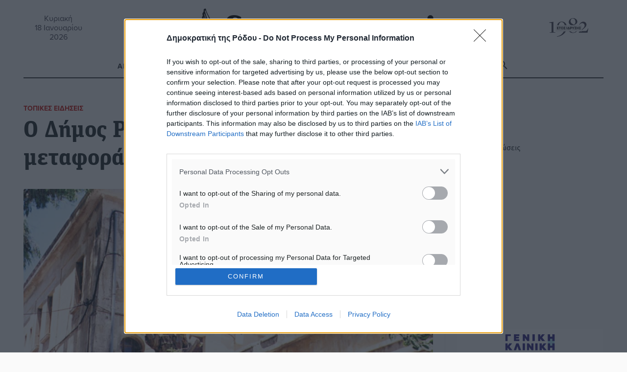

--- FILE ---
content_type: text/html; charset=UTF-8
request_url: https://www.dimokratiki.gr/24-09-2021/o-dimos-rodoy-nomimopoiithike-gia-ti-metafora-toy-ktimatologioy/
body_size: 27848
content:
<!DOCTYPE html>
<html lang="el" prefix="og: https://ogp.me/ns# fb: https://ogp.me/ns/fb#"> 
<head>
	<meta charset="UTF-8">
	<meta name="viewport" content="width=device-width, initial-scale=1.0, shrink-to-fit=no">

	<meta name='robots' content='index, follow, max-image-preview:large, max-snippet:-1, max-video-preview:-1' />
	<link rel="preconnect" href="https://use.typekit.net">
<!-- Jetpack Site Verification Tags -->
<meta name="google-site-verification" content="jwOmle3ixNYWN5XRGzNliN07LXy8EnlC_Zvx96gwix8" />
<meta name="facebook-domain-verification" content="zf3d8b1edwrfm42ceftrtrnqmpik95" />

	<!-- This site is optimized with the Yoast SEO Premium plugin v26.7 (Yoast SEO v26.7) - https://yoast.com/wordpress/plugins/seo/ -->
	<title>Ο Δήμος Ρόδου νομιμοποιήθηκε για τη μεταφορά του Κτηματολογίου - Δημοκρατική της Ρόδου</title>
	<meta name="description" content="Ο Δήμος Ρόδου νομιμοποιήθηκε για τη μεταφορά του Κτηματολογίου" />
	<link rel="canonical" href="https://www.dimokratiki.gr/24-09-2021/o-dimos-rodoy-nomimopoiithike-gia-ti-metafora-toy-ktimatologioy/" />
	<!-- / Yoast SEO Premium plugin. -->


<link rel='dns-prefetch' href='//stats.wp.com' />
<link rel='dns-prefetch' href='//use.typekit.net' />
<link rel='dns-prefetch' href='//jetpack.wordpress.com' />
<link rel='dns-prefetch' href='//s0.wp.com' />
<link rel='dns-prefetch' href='//public-api.wordpress.com' />
<link rel='dns-prefetch' href='//0.gravatar.com' />
<link rel='dns-prefetch' href='//1.gravatar.com' />
<link rel='dns-prefetch' href='//2.gravatar.com' />
<link rel='dns-prefetch' href='//widgets.wp.com' />
<link rel='dns-prefetch' href='//www.googletagmanager.com' />
<link rel="alternate" type="application/rss+xml" title="Ροή RSS &raquo; Δημοκρατική της Ρόδου" href="https://www.dimokratiki.gr/feed/" />
<link rel="alternate" type="application/rss+xml" title="Ροή Σχολίων &raquo; Δημοκρατική της Ρόδου" href="https://www.dimokratiki.gr/comments/feed/" />
<link rel="alternate" type="application/rss+xml" title="Ροή Σχολίων Δημοκρατική της Ρόδου &raquo; Ο Δήμος Ρόδου νομιμοποιήθηκε για τη μεταφορά του Κτηματολογίου" href="https://www.dimokratiki.gr/24-09-2021/o-dimos-rodoy-nomimopoiithike-gia-ti-metafora-toy-ktimatologioy/feed/" />
<link rel="alternate" title="oEmbed (JSON)" type="application/json+oembed" href="https://www.dimokratiki.gr/wp-json/oembed/1.0/embed?url=https%3A%2F%2Fwww.dimokratiki.gr%2F24-09-2021%2Fo-dimos-rodoy-nomimopoiithike-gia-ti-metafora-toy-ktimatologioy%2F" />
<link rel="alternate" title="oEmbed (XML)" type="text/xml+oembed" href="https://www.dimokratiki.gr/wp-json/oembed/1.0/embed?url=https%3A%2F%2Fwww.dimokratiki.gr%2F24-09-2021%2Fo-dimos-rodoy-nomimopoiithike-gia-ti-metafora-toy-ktimatologioy%2F&#038;format=xml" />
		<!-- This site uses the Google Analytics by ExactMetrics plugin v8.11.1 - Using Analytics tracking - https://www.exactmetrics.com/ -->
							<script src="//www.googletagmanager.com/gtag/js?id=G-F1VN8VN58D"  data-cfasync="false" data-wpfc-render="false" type="text/javascript" async></script>
			<script data-cfasync="false" data-wpfc-render="false" type="text/javascript">
				var em_version = '8.11.1';
				var em_track_user = true;
				var em_no_track_reason = '';
								var ExactMetricsDefaultLocations = {"page_location":"https:\/\/www.dimokratiki.gr\/24-09-2021\/o-dimos-rodoy-nomimopoiithike-gia-ti-metafora-toy-ktimatologioy\/"};
								if ( typeof ExactMetricsPrivacyGuardFilter === 'function' ) {
					var ExactMetricsLocations = (typeof ExactMetricsExcludeQuery === 'object') ? ExactMetricsPrivacyGuardFilter( ExactMetricsExcludeQuery ) : ExactMetricsPrivacyGuardFilter( ExactMetricsDefaultLocations );
				} else {
					var ExactMetricsLocations = (typeof ExactMetricsExcludeQuery === 'object') ? ExactMetricsExcludeQuery : ExactMetricsDefaultLocations;
				}

								var disableStrs = [
										'ga-disable-G-F1VN8VN58D',
									];

				/* Function to detect opted out users */
				function __gtagTrackerIsOptedOut() {
					for (var index = 0; index < disableStrs.length; index++) {
						if (document.cookie.indexOf(disableStrs[index] + '=true') > -1) {
							return true;
						}
					}

					return false;
				}

				/* Disable tracking if the opt-out cookie exists. */
				if (__gtagTrackerIsOptedOut()) {
					for (var index = 0; index < disableStrs.length; index++) {
						window[disableStrs[index]] = true;
					}
				}

				/* Opt-out function */
				function __gtagTrackerOptout() {
					for (var index = 0; index < disableStrs.length; index++) {
						document.cookie = disableStrs[index] + '=true; expires=Thu, 31 Dec 2099 23:59:59 UTC; path=/';
						window[disableStrs[index]] = true;
					}
				}

				if ('undefined' === typeof gaOptout) {
					function gaOptout() {
						__gtagTrackerOptout();
					}
				}
								window.dataLayer = window.dataLayer || [];

				window.ExactMetricsDualTracker = {
					helpers: {},
					trackers: {},
				};
				if (em_track_user) {
					function __gtagDataLayer() {
						dataLayer.push(arguments);
					}

					function __gtagTracker(type, name, parameters) {
						if (!parameters) {
							parameters = {};
						}

						if (parameters.send_to) {
							__gtagDataLayer.apply(null, arguments);
							return;
						}

						if (type === 'event') {
														parameters.send_to = exactmetrics_frontend.v4_id;
							var hookName = name;
							if (typeof parameters['event_category'] !== 'undefined') {
								hookName = parameters['event_category'] + ':' + name;
							}

							if (typeof ExactMetricsDualTracker.trackers[hookName] !== 'undefined') {
								ExactMetricsDualTracker.trackers[hookName](parameters);
							} else {
								__gtagDataLayer('event', name, parameters);
							}
							
						} else {
							__gtagDataLayer.apply(null, arguments);
						}
					}

					__gtagTracker('js', new Date());
					__gtagTracker('set', {
						'developer_id.dNDMyYj': true,
											});
					if ( ExactMetricsLocations.page_location ) {
						__gtagTracker('set', ExactMetricsLocations);
					}
										__gtagTracker('config', 'G-F1VN8VN58D', {"forceSSL":"true"} );
										window.gtag = __gtagTracker;										(function () {
						/* https://developers.google.com/analytics/devguides/collection/analyticsjs/ */
						/* ga and __gaTracker compatibility shim. */
						var noopfn = function () {
							return null;
						};
						var newtracker = function () {
							return new Tracker();
						};
						var Tracker = function () {
							return null;
						};
						var p = Tracker.prototype;
						p.get = noopfn;
						p.set = noopfn;
						p.send = function () {
							var args = Array.prototype.slice.call(arguments);
							args.unshift('send');
							__gaTracker.apply(null, args);
						};
						var __gaTracker = function () {
							var len = arguments.length;
							if (len === 0) {
								return;
							}
							var f = arguments[len - 1];
							if (typeof f !== 'object' || f === null || typeof f.hitCallback !== 'function') {
								if ('send' === arguments[0]) {
									var hitConverted, hitObject = false, action;
									if ('event' === arguments[1]) {
										if ('undefined' !== typeof arguments[3]) {
											hitObject = {
												'eventAction': arguments[3],
												'eventCategory': arguments[2],
												'eventLabel': arguments[4],
												'value': arguments[5] ? arguments[5] : 1,
											}
										}
									}
									if ('pageview' === arguments[1]) {
										if ('undefined' !== typeof arguments[2]) {
											hitObject = {
												'eventAction': 'page_view',
												'page_path': arguments[2],
											}
										}
									}
									if (typeof arguments[2] === 'object') {
										hitObject = arguments[2];
									}
									if (typeof arguments[5] === 'object') {
										Object.assign(hitObject, arguments[5]);
									}
									if ('undefined' !== typeof arguments[1].hitType) {
										hitObject = arguments[1];
										if ('pageview' === hitObject.hitType) {
											hitObject.eventAction = 'page_view';
										}
									}
									if (hitObject) {
										action = 'timing' === arguments[1].hitType ? 'timing_complete' : hitObject.eventAction;
										hitConverted = mapArgs(hitObject);
										__gtagTracker('event', action, hitConverted);
									}
								}
								return;
							}

							function mapArgs(args) {
								var arg, hit = {};
								var gaMap = {
									'eventCategory': 'event_category',
									'eventAction': 'event_action',
									'eventLabel': 'event_label',
									'eventValue': 'event_value',
									'nonInteraction': 'non_interaction',
									'timingCategory': 'event_category',
									'timingVar': 'name',
									'timingValue': 'value',
									'timingLabel': 'event_label',
									'page': 'page_path',
									'location': 'page_location',
									'title': 'page_title',
									'referrer' : 'page_referrer',
								};
								for (arg in args) {
																		if (!(!args.hasOwnProperty(arg) || !gaMap.hasOwnProperty(arg))) {
										hit[gaMap[arg]] = args[arg];
									} else {
										hit[arg] = args[arg];
									}
								}
								return hit;
							}

							try {
								f.hitCallback();
							} catch (ex) {
							}
						};
						__gaTracker.create = newtracker;
						__gaTracker.getByName = newtracker;
						__gaTracker.getAll = function () {
							return [];
						};
						__gaTracker.remove = noopfn;
						__gaTracker.loaded = true;
						window['__gaTracker'] = __gaTracker;
					})();
									} else {
										console.log("");
					(function () {
						function __gtagTracker() {
							return null;
						}

						window['__gtagTracker'] = __gtagTracker;
						window['gtag'] = __gtagTracker;
					})();
									}
			</script>
							<!-- / Google Analytics by ExactMetrics -->
		<style id='wp-img-auto-sizes-contain-inline-css' type='text/css'>
img:is([sizes=auto i],[sizes^="auto," i]){contain-intrinsic-size:3000px 1500px}
/*# sourceURL=wp-img-auto-sizes-contain-inline-css */
</style>
<style id='wp-block-library-inline-css' type='text/css'>
:root{--wp-block-synced-color:#7a00df;--wp-block-synced-color--rgb:122,0,223;--wp-bound-block-color:var(--wp-block-synced-color);--wp-editor-canvas-background:#ddd;--wp-admin-theme-color:#007cba;--wp-admin-theme-color--rgb:0,124,186;--wp-admin-theme-color-darker-10:#006ba1;--wp-admin-theme-color-darker-10--rgb:0,107,160.5;--wp-admin-theme-color-darker-20:#005a87;--wp-admin-theme-color-darker-20--rgb:0,90,135;--wp-admin-border-width-focus:2px}@media (min-resolution:192dpi){:root{--wp-admin-border-width-focus:1.5px}}.wp-element-button{cursor:pointer}:root .has-very-light-gray-background-color{background-color:#eee}:root .has-very-dark-gray-background-color{background-color:#313131}:root .has-very-light-gray-color{color:#eee}:root .has-very-dark-gray-color{color:#313131}:root .has-vivid-green-cyan-to-vivid-cyan-blue-gradient-background{background:linear-gradient(135deg,#00d084,#0693e3)}:root .has-purple-crush-gradient-background{background:linear-gradient(135deg,#34e2e4,#4721fb 50%,#ab1dfe)}:root .has-hazy-dawn-gradient-background{background:linear-gradient(135deg,#faaca8,#dad0ec)}:root .has-subdued-olive-gradient-background{background:linear-gradient(135deg,#fafae1,#67a671)}:root .has-atomic-cream-gradient-background{background:linear-gradient(135deg,#fdd79a,#004a59)}:root .has-nightshade-gradient-background{background:linear-gradient(135deg,#330968,#31cdcf)}:root .has-midnight-gradient-background{background:linear-gradient(135deg,#020381,#2874fc)}:root{--wp--preset--font-size--normal:16px;--wp--preset--font-size--huge:42px}.has-regular-font-size{font-size:1em}.has-larger-font-size{font-size:2.625em}.has-normal-font-size{font-size:var(--wp--preset--font-size--normal)}.has-huge-font-size{font-size:var(--wp--preset--font-size--huge)}.has-text-align-center{text-align:center}.has-text-align-left{text-align:left}.has-text-align-right{text-align:right}.has-fit-text{white-space:nowrap!important}#end-resizable-editor-section{display:none}.aligncenter{clear:both}.items-justified-left{justify-content:flex-start}.items-justified-center{justify-content:center}.items-justified-right{justify-content:flex-end}.items-justified-space-between{justify-content:space-between}.screen-reader-text{border:0;clip-path:inset(50%);height:1px;margin:-1px;overflow:hidden;padding:0;position:absolute;width:1px;word-wrap:normal!important}.screen-reader-text:focus{background-color:#ddd;clip-path:none;color:#444;display:block;font-size:1em;height:auto;left:5px;line-height:normal;padding:15px 23px 14px;text-decoration:none;top:5px;width:auto;z-index:100000}html :where(.has-border-color){border-style:solid}html :where([style*=border-top-color]){border-top-style:solid}html :where([style*=border-right-color]){border-right-style:solid}html :where([style*=border-bottom-color]){border-bottom-style:solid}html :where([style*=border-left-color]){border-left-style:solid}html :where([style*=border-width]){border-style:solid}html :where([style*=border-top-width]){border-top-style:solid}html :where([style*=border-right-width]){border-right-style:solid}html :where([style*=border-bottom-width]){border-bottom-style:solid}html :where([style*=border-left-width]){border-left-style:solid}html :where(img[class*=wp-image-]){height:auto;max-width:100%}:where(figure){margin:0 0 1em}html :where(.is-position-sticky){--wp-admin--admin-bar--position-offset:var(--wp-admin--admin-bar--height,0px)}@media screen and (max-width:600px){html :where(.is-position-sticky){--wp-admin--admin-bar--position-offset:0px}}

/*# sourceURL=wp-block-library-inline-css */
</style><style id='global-styles-inline-css' type='text/css'>
:root{--wp--preset--aspect-ratio--square: 1;--wp--preset--aspect-ratio--4-3: 4/3;--wp--preset--aspect-ratio--3-4: 3/4;--wp--preset--aspect-ratio--3-2: 3/2;--wp--preset--aspect-ratio--2-3: 2/3;--wp--preset--aspect-ratio--16-9: 16/9;--wp--preset--aspect-ratio--9-16: 9/16;--wp--preset--color--black: #000000;--wp--preset--color--cyan-bluish-gray: #abb8c3;--wp--preset--color--white: #ffffff;--wp--preset--color--pale-pink: #f78da7;--wp--preset--color--vivid-red: #cf2e2e;--wp--preset--color--luminous-vivid-orange: #ff6900;--wp--preset--color--luminous-vivid-amber: #fcb900;--wp--preset--color--light-green-cyan: #7bdcb5;--wp--preset--color--vivid-green-cyan: #00d084;--wp--preset--color--pale-cyan-blue: #8ed1fc;--wp--preset--color--vivid-cyan-blue: #0693e3;--wp--preset--color--vivid-purple: #9b51e0;--wp--preset--gradient--vivid-cyan-blue-to-vivid-purple: linear-gradient(135deg,rgb(6,147,227) 0%,rgb(155,81,224) 100%);--wp--preset--gradient--light-green-cyan-to-vivid-green-cyan: linear-gradient(135deg,rgb(122,220,180) 0%,rgb(0,208,130) 100%);--wp--preset--gradient--luminous-vivid-amber-to-luminous-vivid-orange: linear-gradient(135deg,rgb(252,185,0) 0%,rgb(255,105,0) 100%);--wp--preset--gradient--luminous-vivid-orange-to-vivid-red: linear-gradient(135deg,rgb(255,105,0) 0%,rgb(207,46,46) 100%);--wp--preset--gradient--very-light-gray-to-cyan-bluish-gray: linear-gradient(135deg,rgb(238,238,238) 0%,rgb(169,184,195) 100%);--wp--preset--gradient--cool-to-warm-spectrum: linear-gradient(135deg,rgb(74,234,220) 0%,rgb(151,120,209) 20%,rgb(207,42,186) 40%,rgb(238,44,130) 60%,rgb(251,105,98) 80%,rgb(254,248,76) 100%);--wp--preset--gradient--blush-light-purple: linear-gradient(135deg,rgb(255,206,236) 0%,rgb(152,150,240) 100%);--wp--preset--gradient--blush-bordeaux: linear-gradient(135deg,rgb(254,205,165) 0%,rgb(254,45,45) 50%,rgb(107,0,62) 100%);--wp--preset--gradient--luminous-dusk: linear-gradient(135deg,rgb(255,203,112) 0%,rgb(199,81,192) 50%,rgb(65,88,208) 100%);--wp--preset--gradient--pale-ocean: linear-gradient(135deg,rgb(255,245,203) 0%,rgb(182,227,212) 50%,rgb(51,167,181) 100%);--wp--preset--gradient--electric-grass: linear-gradient(135deg,rgb(202,248,128) 0%,rgb(113,206,126) 100%);--wp--preset--gradient--midnight: linear-gradient(135deg,rgb(2,3,129) 0%,rgb(40,116,252) 100%);--wp--preset--font-size--small: 13px;--wp--preset--font-size--medium: 20px;--wp--preset--font-size--large: 36px;--wp--preset--font-size--x-large: 42px;--wp--preset--spacing--20: 0.44rem;--wp--preset--spacing--30: 0.67rem;--wp--preset--spacing--40: 1rem;--wp--preset--spacing--50: 1.5rem;--wp--preset--spacing--60: 2.25rem;--wp--preset--spacing--70: 3.38rem;--wp--preset--spacing--80: 5.06rem;--wp--preset--shadow--natural: 6px 6px 9px rgba(0, 0, 0, 0.2);--wp--preset--shadow--deep: 12px 12px 50px rgba(0, 0, 0, 0.4);--wp--preset--shadow--sharp: 6px 6px 0px rgba(0, 0, 0, 0.2);--wp--preset--shadow--outlined: 6px 6px 0px -3px rgb(255, 255, 255), 6px 6px rgb(0, 0, 0);--wp--preset--shadow--crisp: 6px 6px 0px rgb(0, 0, 0);}:where(.is-layout-flex){gap: 0.5em;}:where(.is-layout-grid){gap: 0.5em;}body .is-layout-flex{display: flex;}.is-layout-flex{flex-wrap: wrap;align-items: center;}.is-layout-flex > :is(*, div){margin: 0;}body .is-layout-grid{display: grid;}.is-layout-grid > :is(*, div){margin: 0;}:where(.wp-block-columns.is-layout-flex){gap: 2em;}:where(.wp-block-columns.is-layout-grid){gap: 2em;}:where(.wp-block-post-template.is-layout-flex){gap: 1.25em;}:where(.wp-block-post-template.is-layout-grid){gap: 1.25em;}.has-black-color{color: var(--wp--preset--color--black) !important;}.has-cyan-bluish-gray-color{color: var(--wp--preset--color--cyan-bluish-gray) !important;}.has-white-color{color: var(--wp--preset--color--white) !important;}.has-pale-pink-color{color: var(--wp--preset--color--pale-pink) !important;}.has-vivid-red-color{color: var(--wp--preset--color--vivid-red) !important;}.has-luminous-vivid-orange-color{color: var(--wp--preset--color--luminous-vivid-orange) !important;}.has-luminous-vivid-amber-color{color: var(--wp--preset--color--luminous-vivid-amber) !important;}.has-light-green-cyan-color{color: var(--wp--preset--color--light-green-cyan) !important;}.has-vivid-green-cyan-color{color: var(--wp--preset--color--vivid-green-cyan) !important;}.has-pale-cyan-blue-color{color: var(--wp--preset--color--pale-cyan-blue) !important;}.has-vivid-cyan-blue-color{color: var(--wp--preset--color--vivid-cyan-blue) !important;}.has-vivid-purple-color{color: var(--wp--preset--color--vivid-purple) !important;}.has-black-background-color{background-color: var(--wp--preset--color--black) !important;}.has-cyan-bluish-gray-background-color{background-color: var(--wp--preset--color--cyan-bluish-gray) !important;}.has-white-background-color{background-color: var(--wp--preset--color--white) !important;}.has-pale-pink-background-color{background-color: var(--wp--preset--color--pale-pink) !important;}.has-vivid-red-background-color{background-color: var(--wp--preset--color--vivid-red) !important;}.has-luminous-vivid-orange-background-color{background-color: var(--wp--preset--color--luminous-vivid-orange) !important;}.has-luminous-vivid-amber-background-color{background-color: var(--wp--preset--color--luminous-vivid-amber) !important;}.has-light-green-cyan-background-color{background-color: var(--wp--preset--color--light-green-cyan) !important;}.has-vivid-green-cyan-background-color{background-color: var(--wp--preset--color--vivid-green-cyan) !important;}.has-pale-cyan-blue-background-color{background-color: var(--wp--preset--color--pale-cyan-blue) !important;}.has-vivid-cyan-blue-background-color{background-color: var(--wp--preset--color--vivid-cyan-blue) !important;}.has-vivid-purple-background-color{background-color: var(--wp--preset--color--vivid-purple) !important;}.has-black-border-color{border-color: var(--wp--preset--color--black) !important;}.has-cyan-bluish-gray-border-color{border-color: var(--wp--preset--color--cyan-bluish-gray) !important;}.has-white-border-color{border-color: var(--wp--preset--color--white) !important;}.has-pale-pink-border-color{border-color: var(--wp--preset--color--pale-pink) !important;}.has-vivid-red-border-color{border-color: var(--wp--preset--color--vivid-red) !important;}.has-luminous-vivid-orange-border-color{border-color: var(--wp--preset--color--luminous-vivid-orange) !important;}.has-luminous-vivid-amber-border-color{border-color: var(--wp--preset--color--luminous-vivid-amber) !important;}.has-light-green-cyan-border-color{border-color: var(--wp--preset--color--light-green-cyan) !important;}.has-vivid-green-cyan-border-color{border-color: var(--wp--preset--color--vivid-green-cyan) !important;}.has-pale-cyan-blue-border-color{border-color: var(--wp--preset--color--pale-cyan-blue) !important;}.has-vivid-cyan-blue-border-color{border-color: var(--wp--preset--color--vivid-cyan-blue) !important;}.has-vivid-purple-border-color{border-color: var(--wp--preset--color--vivid-purple) !important;}.has-vivid-cyan-blue-to-vivid-purple-gradient-background{background: var(--wp--preset--gradient--vivid-cyan-blue-to-vivid-purple) !important;}.has-light-green-cyan-to-vivid-green-cyan-gradient-background{background: var(--wp--preset--gradient--light-green-cyan-to-vivid-green-cyan) !important;}.has-luminous-vivid-amber-to-luminous-vivid-orange-gradient-background{background: var(--wp--preset--gradient--luminous-vivid-amber-to-luminous-vivid-orange) !important;}.has-luminous-vivid-orange-to-vivid-red-gradient-background{background: var(--wp--preset--gradient--luminous-vivid-orange-to-vivid-red) !important;}.has-very-light-gray-to-cyan-bluish-gray-gradient-background{background: var(--wp--preset--gradient--very-light-gray-to-cyan-bluish-gray) !important;}.has-cool-to-warm-spectrum-gradient-background{background: var(--wp--preset--gradient--cool-to-warm-spectrum) !important;}.has-blush-light-purple-gradient-background{background: var(--wp--preset--gradient--blush-light-purple) !important;}.has-blush-bordeaux-gradient-background{background: var(--wp--preset--gradient--blush-bordeaux) !important;}.has-luminous-dusk-gradient-background{background: var(--wp--preset--gradient--luminous-dusk) !important;}.has-pale-ocean-gradient-background{background: var(--wp--preset--gradient--pale-ocean) !important;}.has-electric-grass-gradient-background{background: var(--wp--preset--gradient--electric-grass) !important;}.has-midnight-gradient-background{background: var(--wp--preset--gradient--midnight) !important;}.has-small-font-size{font-size: var(--wp--preset--font-size--small) !important;}.has-medium-font-size{font-size: var(--wp--preset--font-size--medium) !important;}.has-large-font-size{font-size: var(--wp--preset--font-size--large) !important;}.has-x-large-font-size{font-size: var(--wp--preset--font-size--x-large) !important;}
/*# sourceURL=global-styles-inline-css */
</style>

<style id='classic-theme-styles-inline-css' type='text/css'>
/*! This file is auto-generated */
.wp-block-button__link{color:#fff;background-color:#32373c;border-radius:9999px;box-shadow:none;text-decoration:none;padding:calc(.667em + 2px) calc(1.333em + 2px);font-size:1.125em}.wp-block-file__button{background:#32373c;color:#fff;text-decoration:none}
/*# sourceURL=/wp-includes/css/classic-themes.min.css */
</style>
<link rel='stylesheet' id='contact-form-7-css' href='https://www.dimokratiki.gr/wp-content/plugins/contact-form-7/includes/css/styles.css?ver=6.1.4' type='text/css' media='all' />
<link rel='stylesheet' id='fm-weather-css' href='https://www.dimokratiki.gr/wp-content/plugins/dimokratiki-weather/weather.css?ver=6.9' type='text/css' media='all' />
<link rel='stylesheet' id='grmlt-plugin-css' href='https://www.dimokratiki.gr/wp-content/plugins/greek-multi-tool/public/css/grmlt-plugin-public.css?ver=2.4.0' type='text/css' media='all' />
<link rel='stylesheet' id='prisna-social-counter-css' href='https://www.dimokratiki.gr/wp-content/plugins/social-counter/styles/prisna-social-counter.css?ver=3.1' type='text/css' media='all' />
<link rel='stylesheet' id='dimokratiki-styles-css' href='https://www.dimokratiki.gr/wp-content/themes/dimokratiki-2026/assets/build/css/main.css?ver=1765311349' type='text/css' media='all' />
<link rel='stylesheet' id='adobe_fonts-css' href='https://use.typekit.net/vxf8vxo.css?ver=6.9' type='text/css' media='all' />
<script type="text/javascript" src="https://www.dimokratiki.gr/wp-content/plugins/exactmetrics-premium/assets/js/frontend-gtag.min.js?ver=8.11.1" id="exactmetrics-frontend-script-js" async="async" data-wp-strategy="async"></script>
<script data-cfasync="false" data-wpfc-render="false" type="text/javascript" id='exactmetrics-frontend-script-js-extra'>/* <![CDATA[ */
var exactmetrics_frontend = {"js_events_tracking":"true","download_extensions":"doc,pdf,ppt,zip,xls,docx,pptx,xlsx","inbound_paths":"[{\"path\":\"\\\/go\\\/\",\"label\":\"affiliate\"},{\"path\":\"\\\/recommend\\\/\",\"label\":\"affiliate\"}]","home_url":"https:\/\/www.dimokratiki.gr","hash_tracking":"false","v4_id":"G-F1VN8VN58D"};/* ]]> */
</script>
<script type="text/javascript" src="https://www.dimokratiki.gr/wp-includes/js/jquery/jquery.min.js?ver=3.7.1" id="jquery-core-js"></script>
<script type="text/javascript" src="https://www.dimokratiki.gr/wp-content/plugins/adrotate-pro/library/jquery.groups.js" id="adrotate-groups-js"></script>
<script type="text/javascript" src="https://www.dimokratiki.gr/wp-content/plugins/greek-multi-tool/public/js/grmlt-plugin-public.js?ver=2.4.0" id="grmlt-plugin-js"></script>
<script type="text/javascript" src="https://www.dimokratiki.gr/wp-content/plugins/greek-multi-tool/admin/functions/function.js?ver=6.9" id="grmlt_custom_js-js"></script>
<link rel="https://api.w.org/" href="https://www.dimokratiki.gr/wp-json/" /><link rel="alternate" title="JSON" type="application/json" href="https://www.dimokratiki.gr/wp-json/wp/v2/posts/591589" />
<link rel='shortlink' href='https://www.dimokratiki.gr/?p=591589' />

<!-- This site is using AdRotate Professional v5.26.2 to display their advertisements - https://ajdg.solutions/ -->
<!-- AdRotate CSS -->
<style type="text/css" media="screen">
	.g { margin:0px; padding:0px; overflow:hidden; line-height:1; zoom:1; }
	.g img { height:auto; }
	.g-col { position:relative; float:left; }
	.g-col:first-child { margin-left: 0; }
	.g-col:last-child { margin-right: 0; }
	.g-wall { display:block; position:fixed; left:0; top:0; width:100%; height:100%; z-index:-1; }
	.woocommerce-page .g, .bbpress-wrapper .g { margin: 20px auto; clear:both; }
	.g-21 { margin:0px 0px 0px 0px;width:100%; max-width:768px; height:100%; max-height:90px; }
	.g-38 {  width:100%; max-width:300px;  height:100%; max-height:250px; margin: 0 auto; }
	.g-39 {  width:100%; max-width:300px;  height:100%; max-height:250px; margin: 0 auto; }
	.g-40 {  width:100%; max-width:300px;  height:100%; max-height:250px; margin: 0 auto; }
	.g-41 {  width:100%; max-width:300px;  height:100%; max-height:250px; margin: 0 auto; }
	.g-42 {  width:100%; max-width:300px;  height:100%; max-height:250px; margin: 0 auto; }
	.g-43 {  width:100%; max-width:300px;  height:100%; max-height:250px; margin: 0 auto; }
	.g-44 {  width:100%; max-width:300px;  height:100%; max-height:250px; margin: 0 auto; }
	.g-45 {  width:100%; max-width:300px;  height:100%; max-height:250px; margin: 0 auto; }
	.g-65 {  margin: 0 auto; }
	.g-191 {  width:100%; max-width:300px;  height:100%; max-height:250px; margin: 0 auto; }
	.g-192 {  width:100%; max-width:300px;  height:100%; max-height:250px; margin: 0 auto; }
	.g-233 {  margin: 0 auto; }
	@media only screen and (max-width: 480px) {
		.g-col, .g-dyn, .g-single { width:100%; margin-left:0; margin-right:0; }
		.woocommerce-page .g, .bbpress-wrapper .g { margin: 10px auto; }
	}
.ajdg_bnnrwidgets, .ajdg_grpwidgets { overflow:hidden; padding:0; }
.5e5d43c98eca5, .5e5d43c98edf4 { overflow:hidden; padding:0; }
</style>
<!-- /AdRotate CSS -->

<meta name="mobile-web-app-capable" content="yes">
<meta name="apple-mobile-web-app-capable" content="yes">
<meta name="apple-mobile-web-app-title" content="Δημοκρατική της Ρόδου - ΚΑΘΗΜΕΡΙΝΗ ΑΝΕΞΑΡΤΗΤΗ ΕΦΗΜΕΡΙΔΑ">
	<style>img#wpstats{display:none}</style>
		<link rel="apple-touch-icon" sizes="180x180" href="/wp-content/uploads/fbrfg/apple-touch-icon.png">
<link rel="icon" type="image/png" sizes="32x32" href="/wp-content/uploads/fbrfg/favicon-32x32.png">
<link rel="icon" type="image/png" sizes="16x16" href="/wp-content/uploads/fbrfg/favicon-16x16.png">
<link rel="manifest" href="/wp-content/uploads/fbrfg/site.webmanifest">
<link rel="mask-icon" href="/wp-content/uploads/fbrfg/safari-pinned-tab.svg" color="#5bbad5">
<link rel="shortcut icon" href="/wp-content/uploads/fbrfg/favicon.ico">
<meta name="msapplication-TileColor" content="#da532c">
<meta name="msapplication-config" content="/wp-content/uploads/fbrfg/browserconfig.xml">
<meta name="theme-color" content="#ffffff"><!-- HFCM by 99 Robots - Snippet # 1: ΙnMoby Choice Header -->
<!-- InMobi Choice. Consent Manager Tag v3.0 (for TCF 2.2) -->
<script type="text/javascript" async=true>
(function() {
var host = window.location.hostname;
var element = document.createElement('script');
var firstScript = document.getElementsByTagName('script')[0];
var url = 'https://cmp.inmobi.com'
.concat('/choice/', 'WLbaEcS3kSWjt', '/', host, '/choice.js?tag_version=V3');
var uspTries = 0;
var uspTriesLimit = 3;
element.async = true;
element.type = 'text/javascript';
element.src = url;

firstScript.parentNode.insertBefore(element, firstScript);

function makeStub() {
var TCF_LOCATOR_NAME = '__tcfapiLocator';
var queue = [];
var win = window;
var cmpFrame;

function addFrame() {
var doc = win.document;
var otherCMP = !!(win.frames[TCF_LOCATOR_NAME]);

if (!otherCMP) {
if (doc.body) {
var iframe = doc.createElement('iframe');

iframe.style.cssText = 'display:none';
iframe.name = TCF_LOCATOR_NAME;
doc.body.appendChild(iframe);
} else {
setTimeout(addFrame, 5);
}
}
return !otherCMP;
}

function tcfAPIHandler() {
var gdprApplies;
var args = arguments;

if (!args.length) {
return queue;
} else if (args[0] === 'setGdprApplies') {
if (
args.length > 3 &&
args[2] === 2 &&
typeof args[3] === 'boolean'
) {
gdprApplies = args[3];
if (typeof args[2] === 'function') {
args[2]('set', true);
}
}
} else if (args[0] === 'ping') {
var retr = {
gdprApplies: gdprApplies,
cmpLoaded: false,
cmpStatus: 'stub'
};

if (typeof args[2] === 'function') {
args[2](retr);
}
} else {
if(args[0] === 'init' && typeof args[3] === 'object') {
args[3] = Object.assign(args[3], { tag_version: 'V3' });
}
queue.push(args);
}
}

function postMessageEventHandler(event) {
var msgIsString = typeof event.data === 'string';
var json = {};

try {
if (msgIsString) {
json = JSON.parse(event.data);
} else {
json = event.data;
}
} catch (ignore) {}

var payload = json.__tcfapiCall;

if (payload) {
window.__tcfapi(
payload.command,
payload.version,
function(retValue, success) {
var returnMsg = {
  __tcfapiReturn: {
    returnValue: retValue,
    success: success,
    callId: payload.callId
  }
};
if (msgIsString) {
  returnMsg = JSON.stringify(returnMsg);
}
if (event && event.source && event.source.postMessage) {
  event.source.postMessage(returnMsg, '*');
}
},
payload.parameter
);
}
}

while (win) {
try {
if (win.frames[TCF_LOCATOR_NAME]) {
cmpFrame = win;
break;
}
} catch (ignore) {}

if (win === window.top) {
break;
}
win = win.parent;
}
if (!cmpFrame) {
addFrame();
win.__tcfapi = tcfAPIHandler;
win.addEventListener('message', postMessageEventHandler, false);
}
};

makeStub();

function makeGppStub() {
const CMP_ID = 10;
const SUPPORTED_APIS = [
'2:tcfeuv2',
'6:uspv1',
'7:usnatv1',
'8:usca',
'9:usvav1',
'10:uscov1',
'11:usutv1',
'12:usctv1'
];

window.__gpp_addFrame = function (n) {
if (!window.frames[n]) {
if (document.body) {
var i = document.createElement("iframe");
i.style.cssText = "display:none";
i.name = n;
document.body.appendChild(i);
} else {
window.setTimeout(window.__gpp_addFrame, 10, n);
}
}
};
window.__gpp_stub = function () {
var b = arguments;
__gpp.queue = __gpp.queue || [];
__gpp.events = __gpp.events || [];

if (!b.length || (b.length == 1 && b[0] == "queue")) {
return __gpp.queue;
}

if (b.length == 1 && b[0] == "events") {
return __gpp.events;
}

var cmd = b[0];
var clb = b.length > 1 ? b[1] : null;
var par = b.length > 2 ? b[2] : null;
if (cmd === "ping") {
clb(
{
gppVersion: "1.1", // must be “Version.Subversion”, current: “1.1”
cmpStatus: "stub", // possible values: stub, loading, loaded, error
cmpDisplayStatus: "hidden", // possible values: hidden, visible, disabled
signalStatus: "not ready", // possible values: not ready, ready
supportedAPIs: SUPPORTED_APIS, // list of supported APIs
cmpId: CMP_ID, // IAB assigned CMP ID, may be 0 during stub/loading
sectionList: [],
applicableSections: [-1],
gppString: "",
parsedSections: {},
},
true
);
} else if (cmd === "addEventListener") {
if (!("lastId" in __gpp)) {
__gpp.lastId = 0;
}
__gpp.lastId++;
var lnr = __gpp.lastId;
__gpp.events.push({
id: lnr,
callback: clb,
parameter: par,
});
clb(
{
eventName: "listenerRegistered",
listenerId: lnr, // Registered ID of the listener
data: true, // positive signal
pingData: {
  gppVersion: "1.1", // must be “Version.Subversion”, current: “1.1”
  cmpStatus: "stub", // possible values: stub, loading, loaded, error
  cmpDisplayStatus: "hidden", // possible values: hidden, visible, disabled
  signalStatus: "not ready", // possible values: not ready, ready
  supportedAPIs: SUPPORTED_APIS, // list of supported APIs
  cmpId: CMP_ID, // list of supported APIs
  sectionList: [],
  applicableSections: [-1],
  gppString: "",
  parsedSections: {},
},
},
true
);
} else if (cmd === "removeEventListener") {
var success = false;
for (var i = 0; i < __gpp.events.length; i++) {
if (__gpp.events[i].id == par) {
__gpp.events.splice(i, 1);
success = true;
break;
}
}
clb(
{
eventName: "listenerRemoved",
listenerId: par, // Registered ID of the listener
data: success, // status info
pingData: {
  gppVersion: "1.1", // must be “Version.Subversion”, current: “1.1”
  cmpStatus: "stub", // possible values: stub, loading, loaded, error
  cmpDisplayStatus: "hidden", // possible values: hidden, visible, disabled
  signalStatus: "not ready", // possible values: not ready, ready
  supportedAPIs: SUPPORTED_APIS, // list of supported APIs
  cmpId: CMP_ID, // CMP ID
  sectionList: [],
  applicableSections: [-1],
  gppString: "",
  parsedSections: {},
},
},
true
);
} else if (cmd === "hasSection") {
clb(false, true);
} else if (cmd === "getSection" || cmd === "getField") {
clb(null, true);
}
//queue all other commands
else {
__gpp.queue.push([].slice.apply(b));
}
};
window.__gpp_msghandler = function (event) {
var msgIsString = typeof event.data === "string";
try {
var json = msgIsString ? JSON.parse(event.data) : event.data;
} catch (e) {
var json = null;
}
if (typeof json === "object" && json !== null && "__gppCall" in json) {
var i = json.__gppCall;
window.__gpp(
i.command,
function (retValue, success) {
var returnMsg = {
  __gppReturn: {
    returnValue: retValue,
    success: success,
    callId: i.callId,
  },
};
event.source.postMessage(msgIsString ? JSON.stringify(returnMsg) : returnMsg, "*");
},
"parameter" in i ? i.parameter : null,
"version" in i ? i.version : "1.1"
);
}
};
if (!("__gpp" in window) || typeof window.__gpp !== "function") {
window.__gpp = window.__gpp_stub;
window.addEventListener("message", window.__gpp_msghandler, false);
window.__gpp_addFrame("__gppLocator");
}
};

makeGppStub();

var uspStubFunction = function() {
var arg = arguments;
if (typeof window.__uspapi !== uspStubFunction) {
setTimeout(function() {
if (typeof window.__uspapi !== 'undefined') {
window.__uspapi.apply(window.__uspapi, arg);
}
}, 500);
}
};

var checkIfUspIsReady = function() {
uspTries++;
if (window.__uspapi === uspStubFunction && uspTries < uspTriesLimit) {
console.warn('USP is not accessible');
} else {
clearInterval(uspInterval);
}
};

if (typeof window.__uspapi === 'undefined') {
window.__uspapi = uspStubFunction;
var uspInterval = setInterval(checkIfUspIsReady, 6000);
}
})();
</script>
<!-- End InMobi Choice. Consent Manager Tag v3.0 (for TCF 2.2) -->
<!-- /end HFCM by 99 Robots -->
<!-- AdRotate JS -->
<script type="text/javascript">
jQuery(document).ready(function(){if(jQuery.fn.gslider) {
	jQuery('.g-38').gslider({groupid:38,speed:6000,repeat_impressions:'N'});
	jQuery('.g-39').gslider({groupid:39,speed:6000,repeat_impressions:'N'});
	jQuery('.g-40').gslider({groupid:40,speed:6000,repeat_impressions:'N'});
	jQuery('.g-41').gslider({groupid:41,speed:6000,repeat_impressions:'N'});
	jQuery('.g-42').gslider({groupid:42,speed:6000,repeat_impressions:'N'});
	jQuery('.g-43').gslider({groupid:43,speed:6000,repeat_impressions:'N'});
	jQuery('.g-44').gslider({groupid:44,speed:6000,repeat_impressions:'N'});
	jQuery('.g-45').gslider({groupid:45,speed:6000,repeat_impressions:'N'});
	jQuery('.g-191').gslider({groupid:191,speed:6000,repeat_impressions:'Y'});
	jQuery('.g-192').gslider({groupid:192,speed:6000,repeat_impressions:'Y'});
}});
</script>
<!-- /AdRotate JS -->

<link rel="icon" href="https://www.dimokratiki.gr/wp-content/uploads/2022/08/cropped-FAVICONNEWDIMO-32x32.png" sizes="32x32" />
<link rel="icon" href="https://www.dimokratiki.gr/wp-content/uploads/2022/08/cropped-FAVICONNEWDIMO-192x192.png" sizes="192x192" />
<link rel="apple-touch-icon" href="https://www.dimokratiki.gr/wp-content/uploads/2022/08/cropped-FAVICONNEWDIMO-180x180.png" />
<meta name="msapplication-TileImage" content="https://www.dimokratiki.gr/wp-content/uploads/2022/08/cropped-FAVICONNEWDIMO-270x270.png" />

<!-- START - Open Graph and Twitter Card Tags 3.3.7 -->
 <!-- Facebook Open Graph -->
  <meta property="og:locale" content="el_GR"/>
  <meta property="og:site_name" content="Δημοκρατική της Ρόδου"/>
  <meta property="og:title" content="Ο Δήμος Ρόδου νομιμοποιήθηκε για τη μεταφορά του Κτηματολογίου - Δημοκρατική της Ρόδου"/>
  <meta property="og:url" content="https://www.dimokratiki.gr/24-09-2021/o-dimos-rodoy-nomimopoiithike-gia-ti-metafora-toy-ktimatologioy/"/>
  <meta property="og:type" content="article"/>
  <meta property="og:description" content="Ο Δήμος Ρόδου νομιμοποιήθηκε για τη μεταφορά του Κτηματολογίου"/>
  <meta property="og:image" content="https://www.dimokratiki.gr/wp-content/uploads/2014/04/kthmatologio.jpg"/>
  <meta property="og:image:url" content="https://www.dimokratiki.gr/wp-content/uploads/2014/04/kthmatologio.jpg"/>
  <meta property="og:image:secure_url" content="https://www.dimokratiki.gr/wp-content/uploads/2014/04/kthmatologio.jpg"/>
  <meta property="og:image:width" content="1024"/>
  <meta property="og:image:height" content="680"/>
  <meta property="article:published_time" content="2021-09-24T09:07:54+00:00"/>
  <meta property="article:modified_time" content="2021-09-24T09:07:54+03:00" />
  <meta property="og:updated_time" content="2021-09-24T09:07:54+03:00" />
  <meta property="article:section" content="Τοπικές Ειδήσεις"/>
  <meta property="article:publisher" content="https://www.facebook.com/dimokratiki"/>
  <meta property="fb:app_id" content="1441736212847727"/>
 <!-- Google+ / Schema.org -->
 <!-- Twitter Cards -->
  <meta name="twitter:title" content="Ο Δήμος Ρόδου νομιμοποιήθηκε για τη μεταφορά του Κτηματολογίου - Δημοκρατική της Ρόδου"/>
  <meta name="twitter:url" content="https://www.dimokratiki.gr/24-09-2021/o-dimos-rodoy-nomimopoiithike-gia-ti-metafora-toy-ktimatologioy/"/>
  <meta name="twitter:description" content="Ο Δήμος Ρόδου νομιμοποιήθηκε για τη μεταφορά του Κτηματολογίου"/>
  <meta name="twitter:image" content="https://www.dimokratiki.gr/wp-content/uploads/2014/04/kthmatologio.jpg"/>
  <meta name="twitter:card" content="summary_large_image"/>
  <meta name="twitter:site" content="@dimokratikinews"/>
 <!-- SEO -->
 <!-- Misc. tags -->
 <!-- is_singular | yoast_seo -->
<!-- END - Open Graph and Twitter Card Tags 3.3.7 -->
	

	<link rel="apple-touch-icon" sizes="180x180" href="https://www.dimokratiki.gr/wp-content/themes/dimokratiki-2026/assets/favicon/apple-touch-icon.png">
	<link rel="icon" type="image/png" sizes="32x32" href="https://www.dimokratiki.gr/wp-content/themes/dimokratiki-2026/assets/favicon/favicon-32x32.png">
	<link rel="icon" type="image/png" sizes="16x16" href="https://www.dimokratiki.gr/wp-content/themes/dimokratiki-2026/assets/favicon/favicon-16x16.png">
	<link rel="manifest" href="https://www.dimokratiki.gr/wp-content/themes/dimokratiki-2026/assets/favicon/site.webmanifest">
	<link rel="mask-icon" href="https://www.dimokratiki.gr/wp-content/themes/dimokratiki-2026/assets/favicon/safari-pinned-tab.svg" color="#5bbad5">
	<meta name="msapplication-TileColor" content="#da532c">
	<meta name="theme-color" content="#ffffff">

</head>

<body class="wp-singular post-template-default single single-post postid-591589 single-format-standard wp-embed-responsive wp-theme-dimokratiki-2026">

	
	<!-- Main Container -->
	<div id="page">

		<!-- Site Header -->

		

<header class="site-header" role="banner">

	<div class="wrapper">

		<!-- Brand & Logos -->
		<div class="brand">

			<div class="brand-date">
				<div>
					<span class="cdate">Κυριακή <br/> 18 Ιανουαρίου 2026</span>
				</div>

			</div>
			
			<div class="brand-logo">

				<a href="https://www.dimokratiki.gr/" title="Δημοκρατική - Η Εφημερίδα της Ρόδου" rel="home" itemprop="url"  aria-label="Homepage">
					<img src="https://www.dimokratiki.gr/wp-content/themes/dimokratiki-2026/resources/dimokratiki-full-logo.svg" alt="δημοκρατική" />
				</a>

				<!-- Toggle Offcancas Button -->
				<div class="button-wrapper">
					<button class="menu-toggle" type="button" data-toggle="offcanvas" aria-label="Open navigation">
						<span class="burger-icon"></span>
					</button>
				</div>
				<!-- / Toggle Offcancas Button -->

			</div>

			<div class="brand-text">
				
				<a href="https://www.dimokratiki.gr/identity/"><img src="https://www.dimokratiki.gr/wp-content/themes/dimokratiki-2026/assets/build/images/1982.svg" alt="Από το 1982 η Εφημερίδα της Ρόδου" /></a>
				
			</div>

		</div>
		<!-- / Brand & Logos -->

	</div>

</header>


<section id="navigation" class="navigation">

	<div class="wrapper">

		<!-- Main Menu -->

<div>
	<div id="top-menu-container" class="main-menu"><ul id="menu-top-nav" class="navbar meta-cnd-bold"><li class="menu-logo"><i class="icon-peristeri"></i></li><li itemscope="itemscope" itemtype="https://www.schema.org/SiteNavigationElement" id="menu-item-175" class="menu-item menu-item-type-custom menu-item-object-custom menu-item-175 nav-item"><a title="Αρχική" href="/" class="nav-link">Αρχική</a></li>
<li itemscope="itemscope" itemtype="https://www.schema.org/SiteNavigationElement" id="menu-item-390975" class="menu-item menu-item-type-taxonomy menu-item-object-category current-post-ancestor current-menu-parent current-post-parent active menu-item-390975 nav-item"><a title="Τοπικά" href="https://www.dimokratiki.gr/category/local-news/" class="nav-link">Τοπικά</a></li>
<li itemscope="itemscope" itemtype="https://www.schema.org/SiteNavigationElement" id="menu-item-150" class="menu-item menu-item-type-taxonomy menu-item-object-category menu-item-150 nav-item"><a title="Ειδήσεις" href="https://www.dimokratiki.gr/category/news/" class="nav-link">Ειδήσεις</a></li>
<li itemscope="itemscope" itemtype="https://www.schema.org/SiteNavigationElement" id="menu-item-151" class="menu-item menu-item-type-taxonomy menu-item-object-category menu-item-151 nav-item"><a title="Ρεπορτάζ" href="https://www.dimokratiki.gr/category/reportage/" class="nav-link">Ρεπορτάζ</a></li>
<li itemscope="itemscope" itemtype="https://www.schema.org/SiteNavigationElement" id="menu-item-149" class="menu-item menu-item-type-taxonomy menu-item-object-category menu-item-149 nav-item"><a title="Αθλητικά" href="https://www.dimokratiki.gr/category/sports/" class="nav-link">Αθλητικά</a></li>
<li itemscope="itemscope" itemtype="https://www.schema.org/SiteNavigationElement" id="menu-item-152" class="menu-item menu-item-type-taxonomy menu-item-object-category menu-item-152 nav-item"><a title="Συνεντεύξεις" href="https://www.dimokratiki.gr/category/interviews/" class="nav-link">Συνεντεύξεις</a></li>
<li itemscope="itemscope" itemtype="https://www.schema.org/SiteNavigationElement" id="menu-item-321" class="menu-item menu-item-type-taxonomy menu-item-object-category menu-item-321 nav-item"><a title="Πολιτιστικά" href="https://www.dimokratiki.gr/category/politistika/" class="nav-link">Πολιτιστικά</a></li>
<li><a id="search-button" class="search-toggle" href="#"><i class="icon-search"></i></a></li></ul></div></div>

<!-- /Main Menu -->		
<!-- Hidden Search Container -->

<div id="site-search" class="site-search">

	<div class="wrapper">

		<div id="search" class="clearfix">
			<form role="search" id="search-form"  class="clearfix" method="get" action="https://www.dimokratiki.gr/" >
				<label for="s">Αναζήτηση:</label>
				<input class="slide-search-field" type="search" value="" name="s" id="s" placeholder="π.χ. τουρισμός..." />
			</form>
		</div>

	</div>
</div>

<!-- / Hidden Search Container -->
	</div>
	
</section>
		<!-- / Site Header -->

		<!-- Main Content -->
		<div id="main-content" class="main-content">
<section id="site-content" role="main">

	<main>

		<div class="main-layout">

			<div class="wrapper" id="post-wrapper">

				<div class="layout-container">

					<!-- Main Post Content -->
					<div class="post-main">

						
<article class="post-591589 post type-post status-publish format-standard has-post-thumbnail hentry category-local-news" id="post-591589" itemscope="" itemtype="https://schema.org/NewsArticle">

	<header>
		<span class="top-meta"><a href="https://www.dimokratiki.gr/category/local-news/" rel="category tag">Τοπικές Ειδήσεις</a></span>
		<h1 class="post-title" itemprop="headline"> Ο Δήμος Ρόδου νομιμοποιήθηκε για τη μεταφορά του Κτηματολογίου </h1>
	</header>
	
	<meta itemprop="mainEntityOfPage" content="true">

	<!-- Featured Media -->
	
<figure class="main-image ratio">

	<img width="1024" height="680" src="https://www.dimokratiki.gr/wp-content/uploads/2014/04/kthmatologio.jpg" class="attachment-591589 size-591589 wp-post-image" alt="" post-img="" decoding="async" fetchpriority="high" srcset="https://www.dimokratiki.gr/wp-content/uploads/2014/04/kthmatologio.jpg 1024w, https://www.dimokratiki.gr/wp-content/uploads/2014/04/kthmatologio-300x199.jpg 300w, https://www.dimokratiki.gr/wp-content/uploads/2014/04/kthmatologio-620x411.jpg 620w, https://www.dimokratiki.gr/wp-content/uploads/2014/04/kthmatologio-940x624.jpg 940w, https://www.dimokratiki.gr/wp-content/uploads/2014/04/kthmatologio-744x494.jpg 744w, https://www.dimokratiki.gr/wp-content/uploads/2014/04/kthmatologio-232x154.jpg 232w" sizes="(max-width: 1024px) 100vw, 1024px" />
	<meta itemprop="image" content="https://www.dimokratiki.gr/wp-content/uploads/2014/04/kthmatologio.jpg" />
	
</figure>
	<!-- / Featured Media -->

	<div class="post-container">

		<div class="post-inner">

			<div class="post-meta">

				<div class="post-author">
					Από:
					<a href="https://www.dimokratiki.gr/author/newsroom/" itemscope="" itemtype="https://schema.org/Person" itemprop="author">
						<span itemprop="name">news room</span>
					</a>
				</div>

				<div>
					<time class="published" itemprop="datePublished" content="2021-09-24T09:07:54+03:00" pubdate>
						<i class="icon-calendar"></i>  &nbsp; 24 Σεπτεμβρίου 2021 09:07 
					</time> 

					<meta itemprop="dateModified" content="2021-09-24T09:07:54+03:00" />
				</div>

			</div>

			<div class="entry-content" itemprop="articleBody">

				<p>Δημοσιεύτηκε σήμερα στη Διαύγεια με αρ. πρωτ. Α3δ/Γ.Π.οικ.58152/23.09.2021 (ΑΔΑ: 6Μ1Ψ465ΦΥΟ-ΛΘ2) η κοινή απόφαση των Γενικών Διευθυντών των Υπουργείων Εσωτερικών, Οικονομικών, Δικαιοσύνης και Υγείας, με θέμα: «Τροποποίηση της υπό στοιχεία ΔΥ8γ/ΓΠ/174271 π.ε./12-02-2009 κοινής απόφασης των Υπουργών Οικονομίας και Οικονομικών, Εσωτερικών και Υγείας και Κοινωνικής Αλληλεγγύης “Παραχώρηση χρήσης των κτηριακών εγκαταστάσεων του παλαιού Νοσοκομείου Ρόδου στο Δήμο Ροδίων”».</p>
<p>Κατά τα οριζόμενα στην ανωτέρα, αποφασίζεται η τροποποίηση της υπό στοιχεία ΔΥ8γ/ΓΠ/174271 π.ε./12-02-2009 κοινής απόφασης των Υπουργών Οικονομίας και Οικονομικών, Εσωτερικών και Υγείας και Κοινωνικής Αλληλεγγύης «Παραχώρηση χρήσης των κτηριακών εγκαταστάσεων του παλαιού Νοσοκομείου Ρόδου στο Δήμο Ροδίων» ως ακολούθως:</p>
<p>1. Η παρ.1 αντικαθίσταται ως εξής: «Τη δωρεά κατά χρήση παραχώρηση των κτηριακών εγκαταστάσεων του παλαιού Νοσοκομείου Ρόδου, ιδιοκτησίας του Γενικού Νοσοκομείου Ρόδου ‘’Ανδρέας Παπανδρέου’’, στο Δήμο Ρόδου, εξαιρουμένων αυτών που έχουν μέχρι σήμερα νομίμως παραχωρηθεί κατά χρήση ή κατά κυριότητα σε άλλους πλην του Δήμου φορείς, προκειμένου να στεγάσει δομές αρμοδιότητάς του»,</p>
<p>2. Προστίθενται παρ.1 α ως εξής: «Τη προσωρινή διάθεση προς χρήση του ισογείου και του Α΄ ορόφου της Νέας Πτέρυγας του παλαιού Νοσοκομείου Ρόδου, στο Κτηματολόγιο Ρόδου μέχρι την αποκατάσταση των βλαβών του κτηρίου που στεγάζει σήμερα την εν λόγω υπηρεσία και για</p>
<p>περίοδο όχι μεγαλύτερη των εικοσιτεσσάρων (24) μηνών, για λόγους εξυπηρέτησης δημοσίου συμφέροντος»,</p>
<p>3. Προστίθενται παρ.1β ως εξής: «Τον Δήμο Ρόδου θα βαρύνουν όλα τα έξοδα για τη διαμόρφωση των κτηρίων και την εν γένει μεταφορά των υπηρεσιών στις παραχωρούμενες και διατιθέμενες εγκαταστάσεις, όλοι οι φόροι και τα τέλη αυτών καθώς και οι σχετικοί λογαριασμοί των Οργανισμών Κοινής Ωφελείας πλην των λογαριασμών του διατιθέμενου κτηρίου της παρ.1α οι οποίοι βαρύνουν το Κτηματολόγιο Ρόδου»,</p>
<p>4. Η περίπτωση α της παρ. 3 αντικαθίσταται ως εξής: «Για οποιαδήποτε χρήση του ακινήτου αρμοδιότητας άλλων πλην του Δήμου και του Κτηματολογικού Γραφείου Ρόδου φορέων, ισχύουν οι διατάξεις του άρθρου 815 του Αστικού Κώδικα».</p>
<p>Κατόπιν της έκδοσης της ανωτέρας κοινής απόφασης, ο Δήμος Ρόδου, νομιμοποιείται πλέον να προχωρήσει άμεσα στις περαιτέρω ενέργειες μεταστέγασης του Κτηματολογίου Ρόδου σε χώρους της κτηριακής εγκατάστασης του παλαιού Νοσοκομείου.</p>
<p>Η δημοτική αρχή του Αντώνη Β. Καμπουράκη και ο Δήμος Ρόδου αναλαμβάνουν &#8211; καθ’ υπέρβαση των αρμοδιοτήτων τους &#8211; να καλύψουν όλα τα έξοδα διαμόρφωσης του κτηρίου, της μεταφοράς των υπηρεσιών, καθώς και όλους τους φόρους και τέλη αυτών.</p>
<p>Ήδη ο Αντιδήμαρχος Πολιτιστικών Μνημείων και Υπηρεσίας Δόμησης Δρ. Στέφανος Ι. Δράκος, σε συνεργασία με υπηρεσιακούς και έχοντας ρητή οδηγία από τον Υπουργό Δικαιοσύνης Κώστα Τσιάρα, τον Περιφερειάρχη Νοτίου Αιγαίου Γεώργιο Χατζημάρκο και τον Δήμαρχο Ρόδου Αντώνη Β. Καμπουράκη, για άμεση και οριστική ολοκλήρωση όλων των κατά περίπτωση οριζόμενων διαδικασιών για τη μεταστέγαση του Κτηματολογίου και αναμένοντας την απόφαση των Υπουργείων, η οποία προσφέρει την απαραίτητη νομιμοποίηση των ενεργειών μεταφοράς του Κτηματολογίου από το Δήμο Ρόδου, ολοκλήρωσαν τα κάτωθι αναλυτικά περιγραφόμενα:</p>
<p>1. Ολοκλήρωση των κατά περίπτωση εργασιών, όπως αυτές μνημονεύονται στο με αρ. 14/2020 πρακτικό της Επιτροπής Στέγασης Δημοσίων Υπηρεσιών για τους Αναγκαίους Χώρους Στέγασης &#8211; Καταλληλότητα του Κτηματολογίου Ρόδου του Υπουργείου Δικαιοσύνης, σε λιγότερο από είκοσι (20) εργάσιμες ημέρες, χρόνος ρεκόρ για διαδικασίες Ελληνικού Δημοσίου,</p>
<p>2. Έκδοση/Έγκριση Πιστοποιητικού/Μελέτης Πυρασφάλειας από την Πυροσβεστική Υπηρεσία Ρόδου σε εννέα (9) ημέρες, χρόνος επίσης ρεκόρ για διαδικασίες Ελληνικού Δημοσίου,</p>
<p>3. Ολοκλήρωση των διαδικασιών καθαρισμού του χώρου &#8211; επιπλέον των συμφωνηθέντων -σε συνεργασία με την Αντιδήμαρχο Τσαμπίκα Κιαχαγιά &#8211; Μαγιόγλου προς διευκόλυνση των σχετικών διαδικασιών,</p>
<p>4. Παράδοση ενός πρώτου τμήματος υλικού για τις ανάγκες συσκευασίας των προς μεταφορά αρχείων την 18η Ιουνίου 2021, όπως αυτό μνημονεύεται στο έγγραφο με τίτλο: «Παράδοση Υλικού για τις ανάγκες του Κτηματολογίου Ρόδου»,</p>
<p>5. Οικοδομική άδεια και τακτοποιήσεις αυθαιρέτων κατά την κείμενη Νομοθεσία,</p>
<p>6. Έκδοση βεβαίωσης στατικής επάρκειας μηχανικού, καθώς και</p>
<p>7. Ολοκλήρωση όλων των εκθέσεων και προϋπολογισμών που απαιτούνται για την κίνηση ταχύτατα της διαδικασίας μεταφοράς του Κτηματολογίου, με την έκδοση της ανωτέρας απόφασης.</p>
<p>Ο Αντιδήμαρχος Πολιτιστικών Μνημείων και Υπηρεσίας Δόμησης</p>
<p>Δρ. Στέφανος Ι. Δράκος</p>
<p>Δρ. Πολιτικός Μηχανικός Α.Π.Θ</p>

				
			</div><!-- /entry-content -->

		</div><!-- /post-inner -->

		
<div class="post-aside">

	<div class="sticky">

		<div class="related">

			<h4>Σχετικά</h4>

			<div class="crp_related     crp-text-only"><ul><li><a href="https://www.dimokratiki.gr/09-09-2023/programmatiki-symvasi-metaxy-tou-dimou-rodou-kai-tou-ypourgeiou-dikaiosynis-gia-tin-enischysi-tou-ktimatologiou-rodou/"     class="crp_link post-714958"><span class="crp_title">Προγραμματική σύμβαση μεταξύ του Δήμου Ρόδου και του Υπουργείου Δικαιοσύνης για την ενίσχυση του Κτηματολογίου Ρόδου</span></a><span class="crp_excerpt"> Aναρτήθηκε στην Διαύγεια η απόφαση του δημοτικού συμβουλίου του Δήμου Ρόδου για&hellip;</span></li><li><a href="https://www.dimokratiki.gr/18-07-2024/stin-eteria-akiniton-tou-dimosiou-ekkremi-apo-ton-flevari-etima-gia-tin-axiopiisi-tou-anakataskevasmenou-ktiriou-tou-ktimatologiou-rodou/"     class="crp_link post-769696"><span class="crp_title">Στην Εταιρεία Ακινήτων του Δημοσίου εκκρεμεί από τον Φλεβάρη αίτημα για την αξιοποίηση του ανακατασκευασμένου&hellip;</span></a><span class="crp_excerpt"> • Εχει υποβληθεί από τον Πρόεδρο Εφετών Δωδεκανήσου Ενδεικτική της κακοδαιμονίας της&hellip;</span></li><li><a href="https://www.dimokratiki.gr/16-07-2024/topothetisi-tou-giorgou-chatzimarkou-gia-tin-mi-axiopiisi-tou-anakataskevasmenou-ktiriou-tou-ktimatologiou-rodou/"     class="crp_link post-769404"><span class="crp_title">Τοποθέτηση του Γιώργου Χατζημάρκου για την μη αξιοποίηση του ανακατασκευασμένου κτηρίου του Κτηματολογίου Ρόδου</span></a><span class="crp_excerpt"> Ο περιφερειάρχης Νοτίου Αιγαίου κ. Γιώργος Χατζημάρκος ανήρτησε στα social media το&hellip;</span></li><li><a href="https://www.dimokratiki.gr/21-02-2023/paremvaseis-toy-vas-ypsilanti-gia-tin-kalyteri-organosi-kai-leitoyrgia-toy-ktimatologioy-rodoy/"     class="crp_link post-679766"><span class="crp_title">Παρεμβάσεις του Βασ. Υψηλάντη για την καλύτερη οργάνωση και λειτουργία του Κτηματολογίου Ρόδου</span></a><span class="crp_excerpt"> Ο Κοσμήτορας της Βουλής και Βουλευτής Δωδεκανήσου Βασίλης Α. Υψηλάντης στα πλαίσια&hellip;</span></li></ul><div class="crp_clear"></div></div>		</div>

		<!-- sharing -->
		<div class="share">

			<div class="social">
				<a class="fb" href="https://facebook.com/sharer.php?u=https://www.dimokratiki.gr/24-09-2021/o-dimos-rodoy-nomimopoiithike-gia-ti-metafora-toy-ktimatologioy/" target="_blank"><i class="icon-facebook"></i></a>
				<a class="tw" href="https://twitter.com/intent/tweet?url=https://www.dimokratiki.gr/?p=591589&text=Η Δημοκρατική της Ρόδου: Ο Δήμος Ρόδου νομιμοποιήθηκε για τη μεταφορά του Κτηματολογίου&via=dimokratikinews&hashtags=Ρόδος, ειδήσεις" target="_blank"><i class="icon-twitter"></i></a>
			</div>

			<div class="action">
				<a class="printer" onclick="window.print();" aria-label="Εκτύπωση"><i class="icon-printer"></i></a>
				<a class="mail" href="mailto:?subject=Ο Δήμος Ρόδου νομιμοποιήθηκε για τη μεταφορά του Κτηματολογίου&body=Διάβασε το άρθρο της Δημοκρατικής: %0D%0A %22Ο Δήμος Ρόδου νομιμοποιήθηκε για τη μεταφορά του Κτηματολογίου%22 %0D%0Ahttps://www.dimokratiki.gr/24-09-2021/o-dimos-rodoy-nomimopoiithike-gia-ti-metafora-toy-ktimatologioy/" aria-label="Αποστολή με E-mail"><i class="icon-envelope"></i></a>
			</div>

			<div class="comments-number">
				<a href="#comments" class="stretched-link">0 &nbsp; <i class="icon-chat-text"></i></a>
			</div>

		</div>
		<!-- /sharing -->

		
	</div><!-- / sticky -->

</div>
	</div>

	<span itemprop="publisher" itemscope="" itemtype="https://schema.org/NewsMediaOrganization">
		<meta itemprop="name" content="Εφημερίδα Δημοκρατική της Ρόδου">
		<meta itemprop="url" content="https://www.dimokratiki.gr">
		<span itemprop="logo" itemscope="" itemtype="https://schema.org/ImageObject">
		<meta itemprop="url" content="https://www.dimokratiki.gr/wp-content/themes/dimokratiki-2026/resources/dimokratiki-full-logo.png">
		<meta itemprop="width" content="548">
		<meta itemprop="height" content="101">
		</span>
	</span>

</article><!-- .post -->

<div class="print-only">
    <img id="qr_code" src="https://chart.googleapis.com/chart?chs=120x120&cht=qr&chld=H|1&chl=https%3A%2F%2Fwww.dimokratiki.gr%2F24-09-2021%2Fo-dimos-rodoy-nomimopoiithike-gia-ti-metafora-toy-ktimatologioy%2F" alt="QR" width="120" height="120" /><br /><small>https://www.dimokratiki.gr/24-09-2021/o-dimos-rodoy-nomimopoiithike-gia-ti-metafora-toy-ktimatologioy/</small></div>									<!-- Comments -->
									
<div id="comments" class="comments-container">
	
	<div class="comments-inner">

		<h4 class="comments-title">Σχολιασμός Άρθρου</h3><!-- .comments-title -->

		<p>
			Τα σχόλια εκφράζουν αποκλειστικά τον εκάστοτε σχολιαστή. 
			Η Δημοκρατική δεν υιοθετεί αυτές τις απόψεις. 
			Διατηρούμε το δικαίωμα να διαγράψουμε όποια σχόλια θεωρούμε προσβλητικά ή περιέχουν ύβρεις, χωρίς καμμία προειδοποίηση. 
			Χρήστες που δεν τηρούν τους όρους χρήσης αποκλείονται.
		</p>

		
		
		
		<div id="respond" class="comment-respond">
			<h3 id="reply-title" class="comment-reply-title">Σχολιασμός άρθρου<small><a rel="nofollow" id="cancel-comment-reply-link" href="/24-09-2021/o-dimos-rodoy-nomimopoiithike-gia-ti-metafora-toy-ktimatologioy/#respond" style="display:none;">Ακύρωση απάντησης</a></small></h3>			<form id="commentform" class="comment-form">
				<iframe
					title="Comment Form"
					src="https://jetpack.wordpress.com/jetpack-comment/?blogid=208979882&#038;postid=591589&#038;comment_registration=0&#038;require_name_email=1&#038;stc_enabled=0&#038;stb_enabled=0&#038;show_avatars=1&#038;avatar_default=blank&#038;greeting=%CE%A3%CF%87%CE%BF%CE%BB%CE%B9%CE%B1%CF%83%CE%BC%CF%8C%CF%82+%CE%AC%CF%81%CE%B8%CF%81%CE%BF%CF%85&#038;jetpack_comments_nonce=0223987219&#038;greeting_reply=%CE%91%CF%80%CE%AC%CE%BD%CF%84%CE%B7%CF%83%CE%B7+%CF%83%CE%B5+%25s&#038;color_scheme=transparent&#038;lang=el&#038;jetpack_version=15.4&#038;iframe_unique_id=1&#038;show_cookie_consent=10&#038;has_cookie_consent=0&#038;is_current_user_subscribed=0&#038;token_key=%3Bnormal%3B&#038;sig=429fde49d66cd7066770162b49aac139dd4c92ab#parent=https%3A%2F%2Fwww.dimokratiki.gr%2F24-09-2021%2Fo-dimos-rodoy-nomimopoiithike-gia-ti-metafora-toy-ktimatologioy%2F"
											name="jetpack_remote_comment"
						style="width:100%; height: 430px; border:0;"
										class="jetpack_remote_comment"
					id="jetpack_remote_comment"
					sandbox="allow-same-origin allow-top-navigation allow-scripts allow-forms allow-popups"
				>
									</iframe>
									<!--[if !IE]><!-->
					<script>
						document.addEventListener('DOMContentLoaded', function () {
							var commentForms = document.getElementsByClassName('jetpack_remote_comment');
							for (var i = 0; i < commentForms.length; i++) {
								commentForms[i].allowTransparency = true;
								commentForms[i].scrolling = 'no';
							}
						});
					</script>
					<!--<![endif]-->
							</form>
		</div>

		
		<input type="hidden" name="comment_parent" id="comment_parent" value="" />

		
	</div><!-- / comments-inner -->

	
	<div class="comments-aside">

					<div class="link-notice">
				<h5>Υπενθύμιση:</h5>
				<p>Για την μερική αναπαραγωγή της είδησης από άλλες ιστοσελίδες είναι απαραίτητη η χρήση του παρακάτω παρεχόμενου συνδέσμου παραπομπής προς το άρθρο της Δημοκρατικής.</p>
				<span class="post-shortlink" >
					<input style="opacity:0.5; font-size:14px;width: 100%" type='text' value='https://www.dimokratiki.gr/?p=591589' onclick='this.focus(); this.select();' />
				</span>
			</div>
		
	</div>

</div>									<!-- / Comments -->
						
					</div>

					<!-- Sidebar -->
					<!-- Sidebar -->

<div class="post-sidebar sidebar right" id="secondary" role="complementary">

	<div class="sidebar-container">

		<div class="sidebar-inner">

			
		<div class="weather-widget small">
			<div class="wea-wrapper" ><div class="wea-title">O Καιρός τώρα: &nbsp;</div><div class="wea-row wea-flex wea-current"><div class="wea-temp"><span>17<small>&deg;</small></span></div><div class="wea-description"><span>ελαφρές νεφώσεις</span></div></div><!-- /w-row --><div class="wea-row wea-flex wea-details"><div class="wea-humidity">58<small>%</small></div><div class="wea-wind">15<small>km/h</small></div><div class="wea-wind-direction">Δ</div></div><div class="wea-row wea-flex wea-extras"><div class="wea-highlow">15<small>°/</small>17<small>°</small></div><div class="wea-sunrise">07:17</div><div class="wea-sunset">17:16</div></div><div class="wea-title">Πρόγνωση: &nbsp;</div><div class="wea-row wea-flex wea-forecast">
				<div class="wea-forecast-day">
					<div class="wea-forecast-day-temp">12<small>&deg;</small></div>
					<div class="wea-forecast-day-abbr">ΔΕ</div>
				</div>
				<div class="wea-forecast-day">
					<div class="wea-forecast-day-temp">14<small>&deg;</small></div>
					<div class="wea-forecast-day-abbr">ΤΡ</div>
				</div>
				<div class="wea-forecast-day">
					<div class="wea-forecast-day-temp">15<small>&deg;</small></div>
					<div class="wea-forecast-day-abbr">ΤΕ</div>
				</div>
				<div class="wea-forecast-day">
					<div class="wea-forecast-day-temp">15<small>&deg;</small></div>
					<div class="wea-forecast-day-abbr">ΠΕ</div>
				</div></div></div>		</div>

		<div id="5e5d43c98edf4-868" class="widget 5e5d43c98edf4"><div class="g g-38"><div class="g-dyn a-435 c-1"><a href="https://rhodesgeneralclinic.gr/%cf%83%cf%87%ce%b5%cf%84%ce%b9%ce%ba%ce%ac-%ce%bc%ce%b5-%ce%b5%ce%bc%ce%ac%cf%82/%ce%ba%ce%b1%cf%81%ce%b9%ce%ad%cf%81%ce%b1/" target="_blank"><img src="https://www.dimokratiki.gr/wp-content/banners/euromedica.gif" /></a></div><div class="g-dyn a-358 c-2"><a href="https://www.hhotels.gr/careers/" target="_blank"><img src="https://www.dimokratiki.gr/wp-content/banners/Job_Vcancies_hhotels.gif" /></a></div><div class="g-dyn a-361 c-3"><a href="https://apply.workable.com/mitsis-group/?lng=en#jobs"_blank"><img src="https://www.dimokratiki.gr/wp-content/banners/MITSISNEW.gif" /></a></div></div></div><div id="5e5d43c98edf4-869" class="widget 5e5d43c98edf4"><div class="g g-39"><div class="g-dyn a-203 c-1"><a href="http://www.pappousupermarket.gr/" target="_blank"><img src="https://www.dimokratiki.gr/wp-content/banners/pappoy-neo_fylladio_ioynios_300x250.png" /></a></div><div class="g-dyn a-426 c-2"><a href="https://www.rolex.com/watch-care-and-service/service-centre/rswi_123805-rhodes-greece" target="_blank"><img src="https://www.dimokratiki.gr/wp-content/banners/sarlisnew2.gif" /></a></div><div class="g-dyn a-206 c-3"><a href="http://www.diakogeorgiou.gr/" target="_blank"><img src="https://www.dimokratiki.gr/wp-content/banners/kallistos300x250.jpg" /></a></div><div class="g-dyn a-205 c-4"><a href="https://www.facebook.com/vapkougios" target="_blank"><img src="https://www.dimokratiki.gr/wp-content/banners/pepsi2025.gif" /></a></div></div></div><div id="5e5d43c98edf4-870" class="widget 5e5d43c98edf4"><div class="g g-40"><div class="g-dyn a-208 c-1"><a href="https://www.facebook.com/rondarestaurantcafebar/" target="_blank"><img src="https://www.dimokratiki.gr/wp-content/banners/rondanew.jpg" /></a></div><div class="g-dyn a-271 c-2"><a href="https://www.myferry.gr" target="_blank"><img src="https://www.dimokratiki.gr/wp-content/banners/myferry-ad-300x250.jpg" /></a></div><div class="g-dyn a-380 c-3"><a href="https://www.atriumhotels.gr/careers/" target="_blank"><img src="https://www.dimokratiki.gr/wp-content/banners/Dimokratiki-Site.gif" /></a></div><div class="g-dyn a-207 c-4"><a href="https://aktaionrodos.com/" target="_blank"><img src="https://www.dimokratiki.gr/wp-content/banners/aktaion.gif" /></a></div></div></div><div id="latestnews_widget-11" class="widget latestnews_widget"><div class="inline-title"><h5 class="widget-title">ΡΟΗ ΕΙΔΗΣΕΩΝ</h5></div><div class="widget latestnews"><ul><li><a href="https://www.dimokratiki.gr/17-01-2026/kopi-pitas-sto-epimelitirio-dodekanisou-ke-timitiki-diakrisi-ston-niko-papastamatiou-gia-tin-adialipti-prosfora-tou-sto-thesmo-ke-tous-epichirimaties-tou-nomou/" rel="bookmark" title="Κοπή πίτας στο Επιμελητήριο Δωδεκανήσου και τιμητική διάκριση στον Νίκο Παπασταματίου για την αδιάλειπτη προσφορά του στο θεσμό και τους επιχειρηματίες του νομού">Κοπή πίτας στο Επιμελητήριο Δωδεκανήσου και τιμητική διάκριση στον Νίκο Παπασταματίου για την αδιάλειπτη προσφορά του στο θεσμό και τους επιχειρηματίες του νομού</a></li><li><a href="https://www.dimokratiki.gr/17-01-2026/i-leschi-lions-kastellorizou-ekopse-tin-pita-tis-i-anartisi-tou-dimarchou/" rel="bookmark" title="Η λέσχη Lions Καστελλορίζου έκοψε την πίτα της &#8211; Η ανάρτηση του δημάρχου">Η λέσχη Lions Καστελλορίζου έκοψε την πίτα της &#8211; Η ανάρτηση του δημάρχου</a></li><li><a href="https://www.dimokratiki.gr/17-01-2026/proklitiki-tourkia-sto-egeo-me-4-paravasis-ke-5-paraviasis-apo-mi-epandromena-aeroskafi/" rel="bookmark" title="Προκλητική Τουρκία στο Αιγαίο με 4 παραβάσεις και 5 παραβιάσεις από μη επανδρωμένα αεροσκάφη">Προκλητική Τουρκία στο Αιγαίο με 4 παραβάσεις και 5 παραβιάσεις από μη επανδρωμένα αεροσκάφη</a></li><li><a href="https://www.dimokratiki.gr/17-01-2026/v-kikilias-proti-mas-protereotita-i-prostasia-ke-i-asfalia/" rel="bookmark" title="Β. Κικίλιας: «Πρώτη μας προτεραιότητα η προστασία και η ασφάλεια»">Β. Κικίλιας: «Πρώτη μας προτεραιότητα η προστασία και η ασφάλεια»</a></li><li><a href="https://www.dimokratiki.gr/17-01-2026/ki-omos-i-germani-episkeptonte-ta-ellinika-nisia-ke-ton-chimona/" rel="bookmark" title="Κι όμως οι Γερμανοί επισκέπτονται τα ελληνικά νησιά και τον χειμώνα">Κι όμως οι Γερμανοί επισκέπτονται τα ελληνικά νησιά και τον χειμώνα</a></li><li><a href="https://www.dimokratiki.gr/17-01-2026/ekthesi-vit-sto-milano-pos-o-kinimatografos-anadiamorfoni-ton-tourismo/" rel="bookmark" title="Έκθεση ΒΙΤ στο Μιλάνο: Πώς ο κινηματογράφος αναδιαμορφώνει τον τουρισμό">Έκθεση ΒΙΤ στο Μιλάνο: Πώς ο κινηματογράφος αναδιαμορφώνει τον τουρισμό</a></li><li><a href="https://www.dimokratiki.gr/17-01-2026/aera-me-tin-psychologia-sta-ypsi-ke-me-ton-kosmo-tis-paronta/" rel="bookmark" title="ΑΕΡΑ: Με την ψυχολογία στα ύψη και με τον κόσμο της παρόντα">ΑΕΡΑ: Με την ψυχολογία στα ύψη και με τον κόσμο της παρόντα</a></li><li><a href="https://www.dimokratiki.gr/17-01-2026/vandalismi-sto-palio-nosokomio-choris-tilefoniki-syndesi-i-ypiresies-tou-dimou-rodou/" rel="bookmark" title="Βανδαλισμοί στο παλιό νοσοκομείο &#8211;  Χωρίς τηλεφωνική σύνδεση οι υπηρεσίες του Δήμου Ρόδου">Βανδαλισμοί στο παλιό νοσοκομείο &#8211;  Χωρίς τηλεφωνική σύνδεση οι υπηρεσίες του Δήμου Ρόδου</a></li><li><a href="https://www.dimokratiki.gr/17-01-2026/apollonas-kalythion-choris-fovo-stin-avriani-dyskoli-apostoli-tou/" rel="bookmark" title="Απόλλωνας Καλυθιών: Χωρίς φόβο στην αυριανή δύσκολη αποστολή του">Απόλλωνας Καλυθιών: Χωρίς φόβο στην αυριανή δύσκολη αποστολή του</a></li><li><a href="https://www.dimokratiki.gr/17-01-2026/synentefxi-mitsotaki-tin-anixi-tou-2027-i-ekloges-ti-ipe-gia-to-komma-karystianou/" rel="bookmark" title="Συνέντευξη Μητσοτάκη: «Την Άνοιξη του 2027 οι εκλογές» – Τι είπε για το κόμμα Καρυστιανού">Συνέντευξη Μητσοτάκη: «Την Άνοιξη του 2027 οι εκλογές» – Τι είπε για το κόμμα Καρυστιανού</a></li></ul><a class="more" href="/category/news/">Περισσότερα <i class="icon-arrow-right-2"></i></a></div></div><div id="5e5d43c98edf4-871" class="widget 5e5d43c98edf4"><div class="g g-41"><div class="g-dyn a-258 c-1"><a href="https://www.facebook.com/people/Glykoepiloges/100057362384916/" target="_blank"><img src="https://www.dimokratiki.gr/wp-content/banners/glykoepiloges.jpg" /></a></div></div></div><div id="5e5d43c98edf4-873" class="widget 5e5d43c98edf4"><div class="g g-191"><div class="g-dyn a-432 c-1"><a href="https://www.tabacoclub.com/" target="_blank"><img src="https://www.dimokratiki.gr/wp-content/banners/Tobaco-Club-300x250.png" /></a></div></div></div><div id="5e5d43c98edf4-924" class="widget 5e5d43c98edf4"><div class="g g-210"><div class="g-single a-391"><a href="https://katerinadayspa.gr/" target="_blank"><img src="https://www.dimokratiki.gr/wp-content/banners/katerinadayspa.jpg" /></a></div></div></div><div id="calendar-11" class="widget widget_calendar"><div id="calendar_wrap" class="calendar_wrap"><table id="wp-calendar" class="wp-calendar-table"> 
	<caption>Σεπτέμβριος 2021</caption> 
	<thead> 
	<tr>
		<td colspan="3" id="prev"><a href="https://www.dimokratiki.gr/2021/08/">« Αυγ</a></td>
		<td class="pad"> </td>
		<td colspan="3" id="next"><a href="https://www.dimokratiki.gr/2021/10/">Οκτ »</a></td> 
	</tr> 
	</tfoot> 
	
	<tbody> 
	<tr> 
	</tr> 
	</thead> 
	
	<tbody>
	<tr>
		<td colspan="2" class="pad"> </td><td><a href="https://www.dimokratiki.gr/2021/09/01/" aria-label="Τα άρθρα δημοσιεύτηκαν την 1 September 2021">1</a></td><td><a href="https://www.dimokratiki.gr/2021/09/02/" aria-label="Τα άρθρα δημοσιεύτηκαν την 2 September 2021">2</a></td><td><a href="https://www.dimokratiki.gr/2021/09/03/" aria-label="Τα άρθρα δημοσιεύτηκαν την 3 September 2021">3</a></td><td><a href="https://www.dimokratiki.gr/2021/09/04/" aria-label="Τα άρθρα δημοσιεύτηκαν την 4 September 2021">4</a></td><td><a href="https://www.dimokratiki.gr/2021/09/05/" aria-label="Τα άρθρα δημοσιεύτηκαν την 5 September 2021">5</a></td>
	</tr>
	<tr>
		<td><a href="https://www.dimokratiki.gr/2021/09/06/" aria-label="Τα άρθρα δημοσιεύτηκαν την 6 September 2021">6</a></td><td><a href="https://www.dimokratiki.gr/2021/09/07/" aria-label="Τα άρθρα δημοσιεύτηκαν την 7 September 2021">7</a></td><td><a href="https://www.dimokratiki.gr/2021/09/08/" aria-label="Τα άρθρα δημοσιεύτηκαν την 8 September 2021">8</a></td><td><a href="https://www.dimokratiki.gr/2021/09/09/" aria-label="Τα άρθρα δημοσιεύτηκαν την 9 September 2021">9</a></td><td><a href="https://www.dimokratiki.gr/2021/09/10/" aria-label="Τα άρθρα δημοσιεύτηκαν την 10 September 2021">10</a></td><td><a href="https://www.dimokratiki.gr/2021/09/11/" aria-label="Τα άρθρα δημοσιεύτηκαν την 11 September 2021">11</a></td><td><a href="https://www.dimokratiki.gr/2021/09/12/" aria-label="Τα άρθρα δημοσιεύτηκαν την 12 September 2021">12</a></td>
	</tr>
	<tr>
		<td><a href="https://www.dimokratiki.gr/2021/09/13/" aria-label="Τα άρθρα δημοσιεύτηκαν την 13 September 2021">13</a></td><td><a href="https://www.dimokratiki.gr/2021/09/14/" aria-label="Τα άρθρα δημοσιεύτηκαν την 14 September 2021">14</a></td><td><a href="https://www.dimokratiki.gr/2021/09/15/" aria-label="Τα άρθρα δημοσιεύτηκαν την 15 September 2021">15</a></td><td><a href="https://www.dimokratiki.gr/2021/09/16/" aria-label="Τα άρθρα δημοσιεύτηκαν την 16 September 2021">16</a></td><td><a href="https://www.dimokratiki.gr/2021/09/17/" aria-label="Τα άρθρα δημοσιεύτηκαν την 17 September 2021">17</a></td><td><a href="https://www.dimokratiki.gr/2021/09/18/" aria-label="Τα άρθρα δημοσιεύτηκαν την 18 September 2021">18</a></td><td><a href="https://www.dimokratiki.gr/2021/09/19/" aria-label="Τα άρθρα δημοσιεύτηκαν την 19 September 2021">19</a></td>
	</tr>
	<tr>
		<td><a href="https://www.dimokratiki.gr/2021/09/20/" aria-label="Τα άρθρα δημοσιεύτηκαν την 20 September 2021">20</a></td><td><a href="https://www.dimokratiki.gr/2021/09/21/" aria-label="Τα άρθρα δημοσιεύτηκαν την 21 September 2021">21</a></td><td><a href="https://www.dimokratiki.gr/2021/09/22/" aria-label="Τα άρθρα δημοσιεύτηκαν την 22 September 2021">22</a></td><td><a href="https://www.dimokratiki.gr/2021/09/23/" aria-label="Τα άρθρα δημοσιεύτηκαν την 23 September 2021">23</a></td><td><a href="https://www.dimokratiki.gr/2021/09/24/" aria-label="Τα άρθρα δημοσιεύτηκαν την 24 September 2021">24</a></td><td><a href="https://www.dimokratiki.gr/2021/09/25/" aria-label="Τα άρθρα δημοσιεύτηκαν την 25 September 2021">25</a></td><td><a href="https://www.dimokratiki.gr/2021/09/26/" aria-label="Τα άρθρα δημοσιεύτηκαν την 26 September 2021">26</a></td>
	</tr>
	<tr>
		<td><a href="https://www.dimokratiki.gr/2021/09/27/" aria-label="Τα άρθρα δημοσιεύτηκαν την 27 September 2021">27</a></td><td><a href="https://www.dimokratiki.gr/2021/09/28/" aria-label="Τα άρθρα δημοσιεύτηκαν την 28 September 2021">28</a></td><td><a href="https://www.dimokratiki.gr/2021/09/29/" aria-label="Τα άρθρα δημοσιεύτηκαν την 29 September 2021">29</a></td><td><a href="https://www.dimokratiki.gr/2021/09/30/" aria-label="Τα άρθρα δημοσιεύτηκαν την 30 September 2021">30</a></td>
		<td class="pad" colspan="3">&nbsp;</td>
	</tr>
	</tbody>
	</table><nav aria-label="Προηγούμενους και επόμενους μήνες" class="wp-calendar-nav">
		<span class="wp-calendar-nav-prev"><a href="https://www.dimokratiki.gr/2021/08/">&laquo; Αυγ</a></span>
		<span class="pad">&nbsp;</span>
		<span class="wp-calendar-nav-next"><a href="https://www.dimokratiki.gr/2021/10/">Οκτ &raquo;</a></span>
	</nav></div></div><div id="pharmacies_widget-10" class="widget Pharmacies_widget"><div class="inline-title"><h5 class="widget-title">ΦΑΡΜΑΚΕΙΑ</h5></div><a href="/farmakeia/"><img src="https://www.dimokratiki.gr/wp-content/themes/dimokratiki-2026/assets/build/images/farmakeia.svg"></a></div>
		</div>
		
	</div>
		
</div>

<!-- / Sidebar -->					<!-- / Sidebar -->

				</div><!-- / layout-container -->

			</div><!-- / wrapper -->

		</div><!-- / main-layout -->

	</main>

	
<div id="recent-posts" class="news-module">

	<div class="wrapper">

		<div class="inline-title">
			<h5 class="section-title">ΠΡΟΣΦΑΤΑ ΑΡΘΡΑ</h5>
		</div>

		<div class="card-group">

			
				<div class="card">

	<figure class="card-img-top ratio">
		<img width="1024" height="620" src="https://www.dimokratiki.gr/wp-content/uploads/2026/01/617547127-25430068566685780-3031782116584146518-n.jpg" class="attachment-carousel size-carousel wp-post-image" alt="" decoding="async" loading="lazy" srcset="https://www.dimokratiki.gr/wp-content/uploads/2026/01/617547127-25430068566685780-3031782116584146518-n.jpg 1024w, https://www.dimokratiki.gr/wp-content/uploads/2026/01/617547127-25430068566685780-3031782116584146518-n-620x375.jpg 620w, https://www.dimokratiki.gr/wp-content/uploads/2026/01/617547127-25430068566685780-3031782116584146518-n-940x569.jpg 940w, https://www.dimokratiki.gr/wp-content/uploads/2026/01/617547127-25430068566685780-3031782116584146518-n-300x182.jpg 300w, https://www.dimokratiki.gr/wp-content/uploads/2026/01/617547127-25430068566685780-3031782116584146518-n-768x465.jpg 768w" sizes="auto, (max-width: 1024px) 100vw, 1024px" />	</figure>

	<div class="card-body">

		<h5 class="card-title">
			<a href="https://www.dimokratiki.gr/17-01-2026/kopi-pitas-sto-epimelitirio-dodekanisou-ke-timitiki-diakrisi-ston-niko-papastamatiou-gia-tin-adialipti-prosfora-tou-sto-thesmo-ke-tous-epichirimaties-tou-nomou/" class="stretched-link" rel="bookmark">Κοπή πίτας στο Επιμελητήριο Δωδεκανήσου και τιμητική διάκριση στον Νίκο ...</a>
		</h5>

		<p class="card-text">
					</p>

	</div>

	<div class="card-footer">
		<time class="updated" datetime="2026-01-17" pubdate>17.01.26  20:51</time>
	</div>

</div>
			
				<div class="card">

	<figure class="card-img-top ratio">
		<img width="1024" height="678" src="https://www.dimokratiki.gr/wp-content/uploads/2026/01/616810424-2016687582522703-8331668634368955341-n.jpg" class="attachment-carousel size-carousel wp-post-image" alt="" decoding="async" loading="lazy" srcset="https://www.dimokratiki.gr/wp-content/uploads/2026/01/616810424-2016687582522703-8331668634368955341-n.jpg 1024w, https://www.dimokratiki.gr/wp-content/uploads/2026/01/616810424-2016687582522703-8331668634368955341-n-620x411.jpg 620w, https://www.dimokratiki.gr/wp-content/uploads/2026/01/616810424-2016687582522703-8331668634368955341-n-940x622.jpg 940w, https://www.dimokratiki.gr/wp-content/uploads/2026/01/616810424-2016687582522703-8331668634368955341-n-300x199.jpg 300w, https://www.dimokratiki.gr/wp-content/uploads/2026/01/616810424-2016687582522703-8331668634368955341-n-768x509.jpg 768w" sizes="auto, (max-width: 1024px) 100vw, 1024px" />	</figure>

	<div class="card-body">

		<h5 class="card-title">
			<a href="https://www.dimokratiki.gr/17-01-2026/i-leschi-lions-kastellorizou-ekopse-tin-pita-tis-i-anartisi-tou-dimarchou/" class="stretched-link" rel="bookmark">Η λέσχη Lions Καστελλορίζου έκοψε την πίτα της &#8211; Η ανάρτηση του δημάρχου</a>
		</h5>

		<p class="card-text">
					</p>

	</div>

	<div class="card-footer">
		<time class="updated" datetime="2026-01-17" pubdate>17.01.26  19:37</time>
	</div>

</div>
			
				<div class="card">

	<figure class="card-img-top ratio">
		<img width="1024" height="576" src="https://www.dimokratiki.gr/wp-content/uploads/2026/01/kizilelma-baykar-ucav-reuters-1-1200x675-1.png" class="attachment-carousel size-carousel wp-post-image" alt="" decoding="async" loading="lazy" srcset="https://www.dimokratiki.gr/wp-content/uploads/2026/01/kizilelma-baykar-ucav-reuters-1-1200x675-1.png 1024w, https://www.dimokratiki.gr/wp-content/uploads/2026/01/kizilelma-baykar-ucav-reuters-1-1200x675-1-620x349.png 620w, https://www.dimokratiki.gr/wp-content/uploads/2026/01/kizilelma-baykar-ucav-reuters-1-1200x675-1-940x529.png 940w, https://www.dimokratiki.gr/wp-content/uploads/2026/01/kizilelma-baykar-ucav-reuters-1-1200x675-1-300x169.png 300w, https://www.dimokratiki.gr/wp-content/uploads/2026/01/kizilelma-baykar-ucav-reuters-1-1200x675-1-768x432.png 768w" sizes="auto, (max-width: 1024px) 100vw, 1024px" />	</figure>

	<div class="card-body">

		<h5 class="card-title">
			<a href="https://www.dimokratiki.gr/17-01-2026/proklitiki-tourkia-sto-egeo-me-4-paravasis-ke-5-paraviasis-apo-mi-epandromena-aeroskafi/" class="stretched-link" rel="bookmark">Προκλητική Τουρκία στο Αιγαίο με 4 παραβάσεις και 5 παραβιάσεις από μη ...</a>
		</h5>

		<p class="card-text">
					</p>

	</div>

	<div class="card-footer">
		<time class="updated" datetime="2026-01-17" pubdate>17.01.26  19:10</time>
	</div>

</div>
			
				<div class="card">

	<figure class="card-img-top ratio">
		<img width="1024" height="661" src="https://www.dimokratiki.gr/wp-content/uploads/2025/08/kikilias.jpg" class="attachment-carousel size-carousel wp-post-image" alt="" decoding="async" loading="lazy" srcset="https://www.dimokratiki.gr/wp-content/uploads/2025/08/kikilias.jpg 1024w, https://www.dimokratiki.gr/wp-content/uploads/2025/08/kikilias-620x400.jpg 620w, https://www.dimokratiki.gr/wp-content/uploads/2025/08/kikilias-940x607.jpg 940w, https://www.dimokratiki.gr/wp-content/uploads/2025/08/kikilias-300x194.jpg 300w, https://www.dimokratiki.gr/wp-content/uploads/2025/08/kikilias-768x496.jpg 768w" sizes="auto, (max-width: 1024px) 100vw, 1024px" />	</figure>

	<div class="card-body">

		<h5 class="card-title">
			<a href="https://www.dimokratiki.gr/17-01-2026/v-kikilias-proti-mas-protereotita-i-prostasia-ke-i-asfalia/" class="stretched-link" rel="bookmark">Β. Κικίλιας: «Πρώτη μας προτεραιότητα η προστασία και η ασφάλεια»</a>
		</h5>

		<p class="card-text">
					</p>

	</div>

	<div class="card-footer">
		<time class="updated" datetime="2026-01-17" pubdate>17.01.26  18:31</time>
	</div>

</div>
			
				<div class="card">

	<figure class="card-img-top ratio">
		<img width="1024" height="576" src="https://www.dimokratiki.gr/wp-content/uploads/2026/01/silver-shutterstock-2571962171-1024x576jpg.jpg" class="attachment-carousel size-carousel wp-post-image" alt="" decoding="async" loading="lazy" srcset="https://www.dimokratiki.gr/wp-content/uploads/2026/01/silver-shutterstock-2571962171-1024x576jpg.jpg 1024w, https://www.dimokratiki.gr/wp-content/uploads/2026/01/silver-shutterstock-2571962171-1024x576jpg-620x349.jpg 620w, https://www.dimokratiki.gr/wp-content/uploads/2026/01/silver-shutterstock-2571962171-1024x576jpg-940x529.jpg 940w, https://www.dimokratiki.gr/wp-content/uploads/2026/01/silver-shutterstock-2571962171-1024x576jpg-300x169.jpg 300w, https://www.dimokratiki.gr/wp-content/uploads/2026/01/silver-shutterstock-2571962171-1024x576jpg-768x432.jpg 768w" sizes="auto, (max-width: 1024px) 100vw, 1024px" />	</figure>

	<div class="card-body">

		<h5 class="card-title">
			<a href="https://www.dimokratiki.gr/17-01-2026/ki-omos-i-germani-episkeptonte-ta-ellinika-nisia-ke-ton-chimona/" class="stretched-link" rel="bookmark">Κι όμως οι Γερμανοί επισκέπτονται τα ελληνικά νησιά και τον χειμώνα</a>
		</h5>

		<p class="card-text">
					</p>

	</div>

	<div class="card-footer">
		<time class="updated" datetime="2026-01-17" pubdate>17.01.26  18:28</time>
	</div>

</div>
			
		</div>
		<!--/ card-group -->

	</div>
	<!-- / wrapper -->

</div>
</section><!-- #site-content -->



</div>
<!-- / #main-content -->


<footer id="site-footer" role="contentinfo" class="main-footer">

	<div class="wrapper">

		
<!-- Footer Navgiation Container -->
<div class="bottom-nav">

	<!-- Begin MailChimp Signup Form -->

<div class="newsletter">
	<p>
		Καθημερινή ενημέρωση στο e-mail σας.
	</p>

	<form id="mc-form" action="https://dimokratiki.us3.list-manage.com/subscribe/post-json?u=66843b15b1af86c23f56d350d&id=a4a4b701b4&c?=" method="post" >
		<div class="fields">
			<label for="mc-email">
				<input id="mc-email" placeholder="Email" type="email" placeholder="E-mail" />
				<button type="submit"><i class="icon-envelope"></i> Εγγραφή</button>
			</label>
		</div>
	</form>
</div>


<script>
	jQuery(document).ready(function($) {
		$('#mc-form').ajaxChimp({
			language: 'el'
			//url: 'http://dimokratiki.us3.list-manage1.com/subscribe/post?u=66843b15b1af86c23f56d350d&amp;id=a4a4b701b4',
			// callback: callbackFunction
		});

		$.ajaxChimp.translations.el = {
			'submit': 'Αποστολή...',
			0: 'Σας στείλαμε e-mail επιβεβαίωσης',
			1: 'Παρακαλούμε εισάγετε το e-mail σας',
			2: 'Η διεύθυνση e-mail πρέπει να περιέχει ένα @',
			3: 'Η διεύθυνση e-mail είναι λανθασμένη (μετά το @)',
			4: 'Η διεύθυνση e-mail είναι λανθασμένη (πριν το @:)',
			5: 'Η διεύθυνση e-mail είναι λάθος'
		}
	});

</script>


<!--End mc_embed_signup-->
	<div class="brand-footer">
		<img src="https://www.dimokratiki.gr/wp-content/themes/dimokratiki-2026/resources/peristeri-gray.svg" alt="Δημοκρατική" />
	</div>

	<div class="pages-menu"><ul id="menu-pages-menu" class="menu"><li itemscope="itemscope" itemtype="https://www.schema.org/SiteNavigationElement" id="menu-item-306" class="menu-item menu-item-type-post_type menu-item-object-page menu-item-306 nav-item"><a title="Ταυτότητα" href="https://www.dimokratiki.gr/identity/" class="nav-link">Ταυτότητα</a></li>
<li itemscope="itemscope" itemtype="https://www.schema.org/SiteNavigationElement" id="menu-item-303" class="menu-item menu-item-type-post_type menu-item-object-page menu-item-303 nav-item"><a title="Επικοινωνία" href="https://www.dimokratiki.gr/contact/" class="nav-link">Επικοινωνία</a></li>
<li itemscope="itemscope" itemtype="https://www.schema.org/SiteNavigationElement" id="menu-item-302" class="menu-item menu-item-type-post_type menu-item-object-page menu-item-302 nav-item"><a title="Διαφήμιση &#038; Συνδρομές" href="https://www.dimokratiki.gr/diafimisi/" class="nav-link">Διαφήμιση &#038; Συνδρομές</a></li>
<li itemscope="itemscope" itemtype="https://www.schema.org/SiteNavigationElement" id="menu-item-305" class="menu-item menu-item-type-post_type menu-item-object-page menu-item-305 nav-item"><a title="Δήλωση Συμμόρφωσης" href="https://www.dimokratiki.gr/sindromes/" class="nav-link">Δήλωση Συμμόρφωσης</a></li>
<li itemscope="itemscope" itemtype="https://www.schema.org/SiteNavigationElement" id="menu-item-304" class="menu-item menu-item-type-post_type menu-item-object-page menu-item-privacy-policy menu-item-304 nav-item"><a title="Οροι χρήσης &#038; Πολιτική Απορρήτου" href="https://www.dimokratiki.gr/terms-of-use/" class="nav-link">Οροι χρήσης &#038; Πολιτική Απορρήτου</a></li>
</ul></div><div class="categories-menu"><ul id="menu-categories-menu" class="menu"><li itemscope="itemscope" itemtype="https://www.schema.org/SiteNavigationElement" id="menu-item-280" class="menu-item menu-item-type-taxonomy menu-item-object-category menu-item-280 nav-item"><a title="Ειδήσεις" href="https://www.dimokratiki.gr/category/news/" class="nav-link">Ειδήσεις</a></li>
<li itemscope="itemscope" itemtype="https://www.schema.org/SiteNavigationElement" id="menu-item-391442" class="menu-item menu-item-type-taxonomy menu-item-object-category current-post-ancestor current-menu-parent current-post-parent active menu-item-391442 nav-item"><a title="Τοπικές Ειδήσεις" href="https://www.dimokratiki.gr/category/local-news/" class="nav-link">Τοπικές Ειδήσεις</a></li>
<li itemscope="itemscope" itemtype="https://www.schema.org/SiteNavigationElement" id="menu-item-282" class="menu-item menu-item-type-taxonomy menu-item-object-category menu-item-282 nav-item"><a title="Ρεπορτάζ" href="https://www.dimokratiki.gr/category/reportage/" class="nav-link">Ρεπορτάζ</a></li>
<li itemscope="itemscope" itemtype="https://www.schema.org/SiteNavigationElement" id="menu-item-279" class="menu-item menu-item-type-taxonomy menu-item-object-category menu-item-279 nav-item"><a title="Αθλητικά" href="https://www.dimokratiki.gr/category/sports/" class="nav-link">Αθλητικά</a></li>
<li itemscope="itemscope" itemtype="https://www.schema.org/SiteNavigationElement" id="menu-item-283" class="menu-item menu-item-type-taxonomy menu-item-object-category menu-item-283 nav-item"><a title="Συνεντεύξεις" href="https://www.dimokratiki.gr/category/interviews/" class="nav-link">Συνεντεύξεις</a></li>
</ul></div><div class="custom-menu"><ul id="menu-tags-menu" class="menu"><li itemscope="itemscope" itemtype="https://www.schema.org/SiteNavigationElement" id="menu-item-289" class="menu-item menu-item-type-taxonomy menu-item-object-post_tag menu-item-289 nav-item"><a title="Κόσμος" href="https://www.dimokratiki.gr/tag/kosmos/" class="nav-link">Κόσμος</a></li>
<li itemscope="itemscope" itemtype="https://www.schema.org/SiteNavigationElement" id="menu-item-287" class="menu-item menu-item-type-taxonomy menu-item-object-post_tag menu-item-287 nav-item"><a title="Ελλάδα" href="https://www.dimokratiki.gr/tag/ellada/" class="nav-link">Ελλάδα</a></li>
<li itemscope="itemscope" itemtype="https://www.schema.org/SiteNavigationElement" id="menu-item-285" class="menu-item menu-item-type-taxonomy menu-item-object-post_tag menu-item-285 nav-item"><a title="Δωδεκάνησα" href="https://www.dimokratiki.gr/tag/dodekanissa/" class="nav-link">Δωδεκάνησα</a></li>
<li itemscope="itemscope" itemtype="https://www.schema.org/SiteNavigationElement" id="menu-item-295" class="menu-item menu-item-type-taxonomy menu-item-object-post_tag menu-item-295 nav-item"><a title="Πολιτική" href="https://www.dimokratiki.gr/tag/politiki/" class="nav-link">Πολιτική</a></li>
<li itemscope="itemscope" itemtype="https://www.schema.org/SiteNavigationElement" id="menu-item-291" class="menu-item menu-item-type-taxonomy menu-item-object-post_tag menu-item-291 nav-item"><a title="Οικονομία" href="https://www.dimokratiki.gr/tag/oikonomia/" class="nav-link">Οικονομία</a></li>
</ul></div><div class="utility-menu"><ul id="menu-utility-menu" class="menu"><li itemscope="itemscope" itemtype="https://www.schema.org/SiteNavigationElement" id="menu-item-308" class="menu-item menu-item-type-custom menu-item-object-custom menu-item-308 nav-item"><a title="Βρείτε μας στο Facebook" target="_blank" rel="noopener noreferrer" href="http://www.facebook.com/dimokratiki/" class="nav-link">Βρείτε μας στο Facebook</a></li>
<li itemscope="itemscope" itemtype="https://www.schema.org/SiteNavigationElement" id="menu-item-309" class="menu-item menu-item-type-custom menu-item-object-custom menu-item-309 nav-item"><a title="Ακολουθήστε μας στο Twitter" target="_blank" rel="noopener noreferrer" href="http://twitter.com/dimokratikinews" class="nav-link">Ακολουθήστε μας στο Twitter</a></li>
<li itemscope="itemscope" itemtype="https://www.schema.org/SiteNavigationElement" id="menu-item-310" class="menu-item menu-item-type-custom menu-item-object-custom menu-item-310 nav-item"><a title="Ακολουθήστε μας στο Youtube" target="_blank" rel="publisher" href="https://www.youtube.com/channel/UCo-bfDdtaQUH7ZRWe9F5xAw/" class="nav-link">Ακολουθήστε μας στο Youtube</a></li>
<li itemscope="itemscope" itemtype="https://www.schema.org/SiteNavigationElement" id="menu-item-311" class="menu-item menu-item-type-custom menu-item-object-custom menu-item-311 nav-item"><a title="Αρχείο παλαιότερων άρθρων" href="https://dimokratiki.gr/arxeio/" class="nav-link">Αρχείο παλαιότερων άρθρων</a></li>
<li itemscope="itemscope" itemtype="https://www.schema.org/SiteNavigationElement" id="menu-item-312" class="feed-menu menu-item menu-item-type-custom menu-item-object-custom menu-item-312 nav-item"><a title="RSS Newsfeed" target="_blank" rel="noopener noreferrer" href="https://dimokratiki.gr/feed/" class="nav-link">RSS Newsfeed</a></li>
</ul></div>
</div>
<!-- Footer Navgiation Container -->

		<div class="footer-meta">

			<div>
				<p>&copy; <span class="copyright">2009 - 2026 Δημοκρατική της Ρόδου.</span></p>
				<p class="blurb">
					Όλα τα δικαιώματα δεσμευμένα. Απαγορεύεται η χρήση ή επανεκπομπή του ή η αντιγραφή του, σε οποιοδήποτε μέσο,
					μετά ή άνευ επεξεργασίας, χωρίς άδεια του εκδότη. Το σύνολο του περιεχομένου και των υπηρεσιών του dimokratiki.gr
					διατίθεται στους επισκέπτες αυστηρά για προσωπική χρήση.
				</p>
				<div style="display:flex;flex-direction:row;gap:20px;align-items:center;">
					<img src="https://www.dimokratiki.gr/wp-content/themes/dimokratiki-2026/resources/MHT-white.svg" width="30" alt="Μητρώο Ηλεκτρονικού Τύπου" />
					<span>MHT: 232004</span>
				</div>
			</div>

			<div class="credit">
				<a href="https://futuremedia.gr" target="_blank">
					<img src="https://www.dimokratiki.gr/wp-content/themes/dimokratiki-2026/resources/fm-logo.svg" alt="Created by Future Media" />
				</a>
			</div>

		</div><!-- /.footer-meta-->

	</div>



</footer>



</div>
<!-- / #page -->


<!-- Offcanvas Menu -->

<div id="offcanvas-menu" class="offcanvas-menu">
	
	<div class="wrapper">
		
		<div class="offscreen-menu"><ul id="menu-top-nav-1" class="navbar meta-cnd-bold"><li class="menu-logo"><i class="icon-peristeri"></i></li><li itemscope="itemscope" itemtype="https://www.schema.org/SiteNavigationElement" class="menu-item menu-item-type-custom menu-item-object-custom menu-item-175 nav-item"><a title="Αρχική" href="/" class="nav-link">Αρχική</a></li>
<li itemscope="itemscope" itemtype="https://www.schema.org/SiteNavigationElement" class="menu-item menu-item-type-taxonomy menu-item-object-category current-post-ancestor current-menu-parent current-post-parent active menu-item-390975 nav-item"><a title="Τοπικά" href="https://www.dimokratiki.gr/category/local-news/" class="nav-link">Τοπικά</a></li>
<li itemscope="itemscope" itemtype="https://www.schema.org/SiteNavigationElement" class="menu-item menu-item-type-taxonomy menu-item-object-category menu-item-150 nav-item"><a title="Ειδήσεις" href="https://www.dimokratiki.gr/category/news/" class="nav-link">Ειδήσεις</a></li>
<li itemscope="itemscope" itemtype="https://www.schema.org/SiteNavigationElement" class="menu-item menu-item-type-taxonomy menu-item-object-category menu-item-151 nav-item"><a title="Ρεπορτάζ" href="https://www.dimokratiki.gr/category/reportage/" class="nav-link">Ρεπορτάζ</a></li>
<li itemscope="itemscope" itemtype="https://www.schema.org/SiteNavigationElement" class="menu-item menu-item-type-taxonomy menu-item-object-category menu-item-149 nav-item"><a title="Αθλητικά" href="https://www.dimokratiki.gr/category/sports/" class="nav-link">Αθλητικά</a></li>
<li itemscope="itemscope" itemtype="https://www.schema.org/SiteNavigationElement" class="menu-item menu-item-type-taxonomy menu-item-object-category menu-item-152 nav-item"><a title="Συνεντεύξεις" href="https://www.dimokratiki.gr/category/interviews/" class="nav-link">Συνεντεύξεις</a></li>
<li itemscope="itemscope" itemtype="https://www.schema.org/SiteNavigationElement" class="menu-item menu-item-type-taxonomy menu-item-object-category menu-item-321 nav-item"><a title="Πολιτιστικά" href="https://www.dimokratiki.gr/category/politistika/" class="nav-link">Πολιτιστικά</a></li>
<li><a id="search-button" class="search-toggle" href="#"><i class="icon-search"></i></a></li></ul></div>
		<div class="off-site-search">

			<div id="search" class="clearfix">
				<form role="search" id="search-form"  class="clearfix" method="get" action="https://www.dimokratiki.gr/" >
					<input class="slide-search-field" type="search" value="" name="s" id="s" placeholder="π.χ. τουρισμός..." />
					<button type="submit"><i class="icon-search"></i></button>
				</form>
			</div>

		</div>

		<!-- Toggle Offcancas Button -->
		<button id="close-button" class="close-menu" type="button" data-toggle="offcanvas" aria-label="close navigation">
			<span class="close-icon"></span>
		</button>

	</div>

</div>

<!-- / Offcanvas Menu -->
<script type="speculationrules">
{"prefetch":[{"source":"document","where":{"and":[{"href_matches":"/*"},{"not":{"href_matches":["/wp-*.php","/wp-admin/*","/wp-content/uploads/*","/wp-content/*","/wp-content/plugins/*","/wp-content/themes/dimokratiki-2026/*","/*\\?(.+)"]}},{"not":{"selector_matches":"a[rel~=\"nofollow\"]"}},{"not":{"selector_matches":".no-prefetch, .no-prefetch a"}}]},"eagerness":"conservative"}]}
</script>
<!-- HFCM by 99 Robots - Snippet # 2: ΙnMoby Choice Footer -->
<!-- Quantcast Tag -->
<script type="text/javascript">
window._qevents = window._qevents || [];

(function() {
var elem = document.createElement('script');
elem.src = (document.location.protocol == "https:" ? "https://secure" : "http://edge") + ".quantserve.com/quant.js";
elem.async = true;
elem.type = "text/javascript";
var scpt = document.getElementsByTagName('script')[0];
scpt.parentNode.insertBefore(elem, scpt);
})();

window._qevents.push({
qacct:"p-WLbaEcS3kSWjt",
uid:"__INSERT_EMAIL_HERE__"
});
</script>

<noscript>
<div style="display:none;">
<img src="//pixel.quantserve.com/pixel/p-WLbaEcS3kSWjt.gif" border="0" height="1" width="1" alt="Quantcast"/>
</div>
</noscript>
<!-- End Quantcast tag -->
<!-- /end HFCM by 99 Robots -->
		<!-- Quantcast Tag -->
		<script type="text/javascript">
			var _qevents = _qevents || [];

			(function() {
				var elem = document.createElement('script');
				elem.src = (document.location.protocol == "https:" ? "https://secure" : "http://edge") + ".quantserve.com/quant.js";
				elem.async = true;
				elem.type = "text/javascript";
				var scpt = document.getElementsByTagName('script')[0];
				scpt.parentNode.insertBefore(elem, scpt);
			})();

			_qevents.push({
				qacct:"p-WLbaEcS3kSWjt",
				source:"wp"
			});
		</script>

		<noscript>
		<div style="display:none;">
			<img src="//pixel.quantserve.com/pixel/p-WLbaEcS3kSWjt.gif" border="0" height="1" width="1" alt="Quantcast"/>
		</div>
		</noscript>
		<!-- End Quantcast tag -->
		<script type="text/javascript">
		/* ExactMetrics Scroll Tracking */
		if ( typeof(jQuery) !== 'undefined' ) {
		jQuery( document ).ready(function(){
		function exactmetrics_scroll_tracking_load() {
		if ( ( typeof(__gaTracker) !== 'undefined' && __gaTracker && __gaTracker.hasOwnProperty( "loaded" ) && __gaTracker.loaded == true ) || ( typeof(__gtagTracker) !== 'undefined' && __gtagTracker ) ) {
		(function(factory) {
		factory(jQuery);
		}(function($) {

		/* Scroll Depth */
		"use strict";
		var defaults = {
		percentage: true
		};

		var $window = $(window),
		cache = [],
		scrollEventBound = false,
		lastPixelDepth = 0;

		/*
		* Plugin
		*/

		$.scrollDepth = function(options) {

		var startTime = +new Date();

		options = $.extend({}, defaults, options);

		/*
		* Functions
		*/

		function sendEvent(action, label, scrollDistance, timing) {
		if ( 'undefined' === typeof ExactMetricsObject || 'undefined' === typeof ExactMetricsObject.sendEvent ) {
		return;
		}
			var paramName = action.toLowerCase();
	var fieldsArray = {
	send_to: 'G-F1VN8VN58D',
	non_interaction: true
	};
	fieldsArray[paramName] = label;

	if (arguments.length > 3) {
	fieldsArray.scroll_timing = timing
	ExactMetricsObject.sendEvent('event', 'scroll_depth', fieldsArray);
	} else {
	ExactMetricsObject.sendEvent('event', 'scroll_depth', fieldsArray);
	}
			}

		function calculateMarks(docHeight) {
		return {
		'25%' : parseInt(docHeight * 0.25, 10),
		'50%' : parseInt(docHeight * 0.50, 10),
		'75%' : parseInt(docHeight * 0.75, 10),
		/* Cushion to trigger 100% event in iOS */
		'100%': docHeight - 5
		};
		}

		function checkMarks(marks, scrollDistance, timing) {
		/* Check each active mark */
		$.each(marks, function(key, val) {
		if ( $.inArray(key, cache) === -1 && scrollDistance >= val ) {
		sendEvent('Percentage', key, scrollDistance, timing);
		cache.push(key);
		}
		});
		}

		function rounded(scrollDistance) {
		/* Returns String */
		return (Math.floor(scrollDistance/250) * 250).toString();
		}

		function init() {
		bindScrollDepth();
		}

		/*
		* Public Methods
		*/

		/* Reset Scroll Depth with the originally initialized options */
		$.scrollDepth.reset = function() {
		cache = [];
		lastPixelDepth = 0;
		$window.off('scroll.scrollDepth');
		bindScrollDepth();
		};

		/* Add DOM elements to be tracked */
		$.scrollDepth.addElements = function(elems) {

		if (typeof elems == "undefined" || !$.isArray(elems)) {
		return;
		}

		$.merge(options.elements, elems);

		/* If scroll event has been unbound from window, rebind */
		if (!scrollEventBound) {
		bindScrollDepth();
		}

		};

		/* Remove DOM elements currently tracked */
		$.scrollDepth.removeElements = function(elems) {

		if (typeof elems == "undefined" || !$.isArray(elems)) {
		return;
		}

		$.each(elems, function(index, elem) {

		var inElementsArray = $.inArray(elem, options.elements);
		var inCacheArray = $.inArray(elem, cache);

		if (inElementsArray != -1) {
		options.elements.splice(inElementsArray, 1);
		}

		if (inCacheArray != -1) {
		cache.splice(inCacheArray, 1);
		}

		});

		};

		/*
		* Throttle function borrowed from:
		* Underscore.js 1.5.2
		* http://underscorejs.org
		* (c) 2009-2013 Jeremy Ashkenas, DocumentCloud and Investigative Reporters & Editors
		* Underscore may be freely distributed under the MIT license.
		*/

		function throttle(func, wait) {
		var context, args, result;
		var timeout = null;
		var previous = 0;
		var later = function() {
		previous = new Date;
		timeout = null;
		result = func.apply(context, args);
		};
		return function() {
		var now = new Date;
		if (!previous) previous = now;
		var remaining = wait - (now - previous);
		context = this;
		args = arguments;
		if (remaining <= 0) {
		clearTimeout(timeout);
		timeout = null;
		previous = now;
		result = func.apply(context, args);
		} else if (!timeout) {
		timeout = setTimeout(later, remaining);
		}
		return result;
		};
		}

		/*
		* Scroll Event
		*/

		function bindScrollDepth() {

		scrollEventBound = true;

		$window.on('scroll.scrollDepth', throttle(function() {
		/*
		* We calculate document and window height on each scroll event to
		* account for dynamic DOM changes.
		*/

		var docHeight = $(document).height(),
		winHeight = window.innerHeight ? window.innerHeight : $window.height(),
		scrollDistance = $window.scrollTop() + winHeight,

		/* Recalculate percentage marks */
		marks = calculateMarks(docHeight),

		/* Timing */
		timing = +new Date - startTime;

		checkMarks(marks, scrollDistance, timing);
		}, 500));

		}

		init();
		};

		/* UMD export */
		return $.scrollDepth;

		}));

		jQuery.scrollDepth();
		} else {
		setTimeout(exactmetrics_scroll_tracking_load, 200);
		}
		}
		exactmetrics_scroll_tracking_load();
		});
		}
		/* End ExactMetrics Scroll Tracking */
		
</script><script type="text/javascript" src="https://www.dimokratiki.gr/wp-includes/js/dist/hooks.min.js?ver=dd5603f07f9220ed27f1" id="wp-hooks-js"></script>
<script type="text/javascript" src="https://www.dimokratiki.gr/wp-includes/js/dist/i18n.min.js?ver=c26c3dc7bed366793375" id="wp-i18n-js"></script>
<script type="text/javascript" id="wp-i18n-js-after">
/* <![CDATA[ */
wp.i18n.setLocaleData( { 'text direction\u0004ltr': [ 'ltr' ] } );
//# sourceURL=wp-i18n-js-after
/* ]]> */
</script>
<script type="text/javascript" src="https://www.dimokratiki.gr/wp-content/plugins/contact-form-7/includes/swv/js/index.js?ver=6.1.4" id="swv-js"></script>
<script type="text/javascript" id="contact-form-7-js-translations">
/* <![CDATA[ */
( function( domain, translations ) {
	var localeData = translations.locale_data[ domain ] || translations.locale_data.messages;
	localeData[""].domain = domain;
	wp.i18n.setLocaleData( localeData, domain );
} )( "contact-form-7", {"translation-revision-date":"2024-08-02 09:16:28+0000","generator":"GlotPress\/4.0.1","domain":"messages","locale_data":{"messages":{"":{"domain":"messages","plural-forms":"nplurals=2; plural=n != 1;","lang":"el_GR"},"This contact form is placed in the wrong place.":["\u0397 \u03c6\u03cc\u03c1\u03bc\u03b1 \u03b5\u03c0\u03b9\u03ba\u03bf\u03b9\u03bd\u03c9\u03bd\u03af\u03b1\u03c2 \u03b5\u03af\u03bd\u03b1\u03b9 \u03c3\u03b5 \u03bb\u03ac\u03b8\u03bf\u03c2 \u03b8\u03ad\u03c3\u03b7."],"Error:":["\u03a3\u03c6\u03ac\u03bb\u03bc\u03b1:"]}},"comment":{"reference":"includes\/js\/index.js"}} );
//# sourceURL=contact-form-7-js-translations
/* ]]> */
</script>
<script type="text/javascript" id="contact-form-7-js-before">
/* <![CDATA[ */
var wpcf7 = {
    "api": {
        "root": "https:\/\/www.dimokratiki.gr\/wp-json\/",
        "namespace": "contact-form-7\/v1"
    },
    "cached": 1
};
//# sourceURL=contact-form-7-js-before
/* ]]> */
</script>
<script type="text/javascript" src="https://www.dimokratiki.gr/wp-content/plugins/contact-form-7/includes/js/index.js?ver=6.1.4" id="contact-form-7-js"></script>
<script type="text/javascript" src="https://www.dimokratiki.gr/wp-content/themes/dimokratiki-2026/assets/build/js/main.min.js?ver=1765311349" id="dimokratiki-scripts-js"></script>
<script type="text/javascript" src="https://www.dimokratiki.gr/wp-content/themes/dimokratiki-2026/assets/build/js/homepage.min.js?ver=1765311349" id="home-scripts-js"></script>
<script type="text/javascript" id="jetpack-stats-js-before">
/* <![CDATA[ */
_stq = window._stq || [];
_stq.push([ "view", {"v":"ext","blog":"208979882","post":"591589","tz":"2","srv":"www.dimokratiki.gr","j":"1:15.4"} ]);
_stq.push([ "clickTrackerInit", "208979882", "591589" ]);
//# sourceURL=jetpack-stats-js-before
/* ]]> */
</script>
<script type="text/javascript" src="https://stats.wp.com/e-202603.js" id="jetpack-stats-js" defer="defer" data-wp-strategy="defer"></script>
<script defer type="text/javascript" src="https://www.dimokratiki.gr/wp-content/plugins/akismet/_inc/akismet-frontend.js?ver=1763013323" id="akismet-frontend-js"></script>
		<script type="text/javascript">
			(function () {
				const iframe = document.getElementById( 'jetpack_remote_comment' );
								
				const commentIframes = document.getElementsByClassName('jetpack_remote_comment');

				window.addEventListener('message', function(event) {
					if (event.origin !== 'https://jetpack.wordpress.com') {
						return;
					}

					if (!event?.data?.iframeUniqueId && !event?.data?.height) {
						return;
					}

					const eventDataUniqueId = event.data.iframeUniqueId;

					// Change height for the matching comment iframe
					for (let i = 0; i < commentIframes.length; i++) {
						const iframe = commentIframes[i];
						const url = new URL(iframe.src);
						const iframeUniqueIdParam = url.searchParams.get('iframe_unique_id');
						if (iframeUniqueIdParam == event.data.iframeUniqueId) {
							iframe.style.height = event.data.height + 'px';
							return;
						}
					}
				});
			})();
		</script>
		


</body>

</html>
<!--
Performance optimized by W3 Total Cache. Learn more: https://www.boldgrid.com/w3-total-cache/?utm_source=w3tc&utm_medium=footer_comment&utm_campaign=free_plugin

Object Caching 83/137 objects using Redis
Page Caching using Disk: Enhanced (Page contains dynamic tags (mfunc or mclude) can not be cached in enhanced mode) 

Served from: www.dimokratiki.gr @ 2026-01-18 03:05:39 by W3 Total Cache
-->

--- FILE ---
content_type: image/svg+xml
request_url: https://www.dimokratiki.gr/wp-content/themes/dimokratiki-2026/resources/fm-logo.svg
body_size: 9367
content:
<svg xmlns="http://www.w3.org/2000/svg" viewBox="0 0 469.677 442.137"><defs><style>.a{fill:#EBEEF5;fill-opacity:0.3;}.b{fill:#EBEEF5;fill-opacity:0.6;}.c{fill:#EBEEF5;}.d{fill:#EBEEF5;}</style></defs><polygon class="a" points="301.668 205.983 301.668 277.049 235.614 241.499 235.614 170.466 301.668 205.983"/><path class="b" d="M327.387,163.1l-22.706,12.973-36,20.566-13.422,7.667-34.48,19.7c-8.912,5.091-17.952,10.01-26.757,15.285-.151.09-.306.174-.459.262h5.047l-22.709-12.973-35.919-20.519L131.7,201.33a5.048,5.048,0,0,0-7.524,4.317V327.388c0,10.218-.091,20.441,0,30.659,0,.177,0,.355,0,.532A5.048,5.048,0,0,0,131.7,362.9l22.709-12.984,35.919-20.538,8.284-4.737h-5.047L216.5,337.748l36.015,20.592c2.628,1.5,5.223,3.1,7.9,4.518,2.212,1.169,4.133.6,6.038-.489l4.1-2.344,34.443-19.7c8.988-5.139,18.1-10.1,26.984-15.43.151-.09.306-.175.459-.262h-5.048L350.1,337.621l35.918,20.539L394.3,362.9a5.048,5.048,0,0,0,7.524-4.317V236.824c0-10.214.091-20.432,0-30.645,0-.177,0-.355,0-.532a5.023,5.023,0,0,0-2.476-4.317l-22.709-12.973-35.918-20.521-8.284-4.732a5,5,0,0,0-5.048,8.634L350.1,184.712l35.918,20.52,8.284,4.733-2.476-4.318V327.388c0,10.216-.15,20.444,0,30.659,0,.177,0,.355,0,.532l7.524-4.317-22.93-13.112L340.4,320.558c-2.628-1.5-5.223-3.1-7.9-4.517-2.213-1.17-4.134-.6-6.039.489l-4.1,2.343-34.443,19.7c-8.988,5.14-18.1,10.1-26.983,15.43-.151.091-.306.175-.459.263h5.047L242.6,341.15l-36.015-20.592c-2.628-1.5-5.223-3.1-7.9-4.517-2.212-1.17-4.133-.6-6.038.489l-4.1,2.343-34.447,19.7c-8.987,5.139-18.113,10.095-26.986,15.43-.151.091-.306.175-.459.263l7.524,4.317V236.824c0-10.211.15-20.435,0-30.645,0-.177,0-.355,0-.532l-7.524,4.318,13.949,7.968,28.245,16.135,22.142,12.648c2.482,1.418,4.622,3,7.692,1.434,1.665-.851,3.266-1.866,4.889-2.793l24.443-13.963,27.319-15.605,10.633-6.075L283.5,199.7l28.635-16.36L331.45,172.3l.985-.563a5,5,0,1,0-5.048-8.634Z" transform="translate(-29.362 -39.226)"/><path class="b" d="M333.98,316,311.3,303.045l-35.916-20.519-8.311-4.748,2.477,4.318V205.647l-7.524,4.318,22.681,12.957,35.915,20.518,8.311,4.748-2.476-4.317V320.32a5,5,0,1,0,10,0V243.871a5.024,5.024,0,0,0-2.477-4.317L311.3,226.6l-35.916-20.518-8.311-4.748a5.048,5.048,0,0,0-7.523,4.317V282.1a5.023,5.023,0,0,0,2.476,4.317l22.681,12.957,35.915,20.519,8.311,4.748A5,5,0,0,0,333.98,316Z" transform="translate(-29.362 -39.226)"/><path class="c" d="M29.362,438.523h35.16v12H43.4v5.34h19.62v10.92H43.4v13.74H29.362Z" transform="translate(-29.362 -39.226)"/><path class="c" d="M88.1,481.363a30.341,30.341,0,0,1-8.49-1.109,16.633,16.633,0,0,1-6.51-3.511,15.769,15.769,0,0,1-4.17-6.12,24.3,24.3,0,0,1-1.47-8.939V438.523h14.28V461.5q0,3.9,1.83,5.67a6.413,6.413,0,0,0,4.65,1.769,6.646,6.646,0,0,0,4.68-1.65q1.8-1.65,1.8-5.489V438.523h14.28v22.861a24.947,24.947,0,0,1-1.5,9.179,15.834,15.834,0,0,1-4.23,6.18,16.882,16.882,0,0,1-6.6,3.511A30.988,30.988,0,0,1,88.1,481.363Z" transform="translate(-29.362 -39.226)"/><path class="c" d="M124.162,450.4H111.8v-11.88h38.761V450.4H138.2v30.12h-14.04Z" transform="translate(-29.362 -39.226)"/><path class="c" d="M174.021,481.363a30.336,30.336,0,0,1-8.49-1.109,16.64,16.64,0,0,1-6.51-3.511,15.769,15.769,0,0,1-4.17-6.12,24.324,24.324,0,0,1-1.47-8.939V438.523h14.28V461.5q0,3.9,1.831,5.67a6.409,6.409,0,0,0,4.649,1.769,6.65,6.65,0,0,0,4.681-1.65q1.8-1.65,1.8-5.489V438.523H194.9v22.861a24.926,24.926,0,0,1-1.5,9.179,15.841,15.841,0,0,1-4.228,6.18,16.889,16.889,0,0,1-6.6,3.511A31,31,0,0,1,174.021,481.363Z" transform="translate(-29.362 -39.226)"/><path class="c" d="M199.342,438.523h20.519a28.142,28.142,0,0,1,9.271,1.29,15.457,15.457,0,0,1,5.849,3.51,12.8,12.8,0,0,1,2.88,4.321,15.131,15.131,0,0,1,.96,5.639v.12a13.291,13.291,0,0,1-2.219,7.8,15.387,15.387,0,0,1-6.061,5.04l9.78,14.28H224.3l-7.92-12h-3v12h-14.04Zm20.1,19.981a6.467,6.467,0,0,0,3.96-1.08,3.541,3.541,0,0,0,1.441-3v-.12a3.429,3.429,0,0,0-1.441-3.031,6.784,6.784,0,0,0-3.9-.99h-6.119V458.5Z" transform="translate(-29.362 -39.226)"/><path class="c" d="M242.241,438.523h35.82v11.52h-22.02V454.3h20.52v10.139h-20.52V469H278.36v11.519H242.241Z" transform="translate(-29.362 -39.226)"/><path class="c" d="M296.781,438.523h14.64l9,14.76,9-14.76h14.64v42h-13.98V459.7l-9.66,14.941h-.24l-9.66-14.941v20.82h-13.74Z" transform="translate(-29.362 -39.226)"/><path class="c" d="M348.86,438.523h35.82v11.52H362.66V454.3h20.52v10.139H362.66V469h22.319v11.519H348.86Z" transform="translate(-29.362 -39.226)"/><path class="c" d="M388.761,438.523h16.08a36.868,36.868,0,0,1,10.949,1.47,21.665,21.665,0,0,1,7.83,4.17,17.051,17.051,0,0,1,4.681,6.511,22.227,22.227,0,0,1,1.559,8.489v.12a22.535,22.535,0,0,1-1.589,8.58,17.783,17.783,0,0,1-4.8,6.72,22.527,22.527,0,0,1-7.981,4.381,35.859,35.859,0,0,1-11.13,1.559h-15.6Zm14.04,12.241v17.519h2.34a12.869,12.869,0,0,0,7.71-2.069q2.849-2.071,2.849-6.631v-.119q0-4.56-2.849-6.631a12.869,12.869,0,0,0-7.71-2.069Z" transform="translate(-29.362 -39.226)"/><path class="c" d="M433.819,438.523h14.04v42h-14.04Z" transform="translate(-29.362 -39.226)"/><path class="c" d="M467.419,438.224h13.92l17.7,42.3H483.8l-2.22-5.639h-14.7l-2.16,5.639h-15Zm10.68,26.7-3.84-10.2-3.84,10.2Z" transform="translate(-29.362 -39.226)"/><path class="d" d="M109.765,79.971a20.021,20.021,0,0,1-7.54-7.6,22.492,22.492,0,0,1,0-21.576,20.246,20.246,0,0,1,7.54-7.627,20.77,20.77,0,0,1,10.642-2.784,20.237,20.237,0,0,1,9.019,2.03,19.111,19.111,0,0,1,6.931,5.713,20.206,20.206,0,0,1,3.712,8.439h-8.816a11.617,11.617,0,0,0-4.147-5.742,11.086,11.086,0,0,0-6.7-2.088,11.513,11.513,0,0,0-6.118,1.682,11.982,11.982,0,0,0-4.351,4.64,13.59,13.59,0,0,0-1.595,6.554,13.419,13.419,0,0,0,1.595,6.525,11.814,11.814,0,0,0,4.351,4.582,11.662,11.662,0,0,0,6.118,1.653,10.894,10.894,0,0,0,6.9-2.262,11.539,11.539,0,0,0,4-6.148h8.874a21.216,21.216,0,0,1-3.712,8.787,19.189,19.189,0,0,1-6.932,5.887,20.024,20.024,0,0,1-9.135,2.088A20.936,20.936,0,0,1,109.765,79.971Z" transform="translate(-29.362 -39.226)"/><path class="d" d="M164.719,50.362v8h-3.654q-3.538,0-5.1,1.682t-1.566,5.51v16.3h-8.468V50.536h5.452l1.508,3.828a9.74,9.74,0,0,1,3.828-3.045,13.036,13.036,0,0,1,5.22-.957Z" transform="translate(-29.362 -39.226)"/><path class="d" d="M199.055,68.574H175.391a7.85,7.85,0,0,0,2.524,4.9,7.616,7.616,0,0,0,5.132,1.711,7.927,7.927,0,0,0,3.886-.957,7.016,7.016,0,0,0,2.726-2.639h8.932a16.547,16.547,0,0,1-23.838,8.961,15.639,15.639,0,0,1-5.829-5.945,17.821,17.821,0,0,1,0-16.849,15.384,15.384,0,0,1,5.829-5.945,16.275,16.275,0,0,1,8.294-2.146,16.008,16.008,0,0,1,8.381,2.2,15.51,15.51,0,0,1,5.742,5.974,16.914,16.914,0,0,1,2.059,8.236A17.612,17.612,0,0,1,199.055,68.574ZM178.32,58.424a8.106,8.106,0,0,0-2.7,4.35h15.137A8.448,8.448,0,0,0,187.89,58.4a7.72,7.72,0,0,0-4.843-1.537A7.293,7.293,0,0,0,178.32,58.424Z" transform="translate(-29.362 -39.226)"/><path class="d" d="M237.161,50.478V81.8h-6.67l-.7-2.784a14.413,14.413,0,0,1-4.64,2.755,15.88,15.88,0,0,1-5.51.957,16.7,16.7,0,0,1-8.41-2.146,15.251,15.251,0,0,1-5.887-5.945,17.147,17.147,0,0,1-2.118-8.5,16.874,16.874,0,0,1,2.118-8.41,15.317,15.317,0,0,1,5.887-5.916,16.7,16.7,0,0,1,8.41-2.146,15.87,15.87,0,0,1,5.6.986,14.265,14.265,0,0,1,4.669,2.842l.928-3.016Zm-10.7,21.808a9.052,9.052,0,0,0,0-12.3,8.237,8.237,0,0,0-6.118-2.436,8.542,8.542,0,0,0-4.379,1.131,8.147,8.147,0,0,0-3.045,3.074,8.718,8.718,0,0,0-1.1,4.379,8.386,8.386,0,0,0,2.408,6.148,8.9,8.9,0,0,0,12.237,0Z" transform="translate(-29.362 -39.226)"/><path class="d" d="M264.421,74.316v7.54h-5.975A10.326,10.326,0,0,1,247.31,70.662V57.322h-5.684v-1.8l12.412-13.166H255.6v8.178h8.642v6.786h-8.468V69.56a4.741,4.741,0,0,0,1.247,3.509,4.823,4.823,0,0,0,3.567,1.247Z" transform="translate(-29.362 -39.226)"/><path class="d" d="M300.148,68.574H276.484a7.85,7.85,0,0,0,2.524,4.9,7.619,7.619,0,0,0,5.133,1.711,7.929,7.929,0,0,0,3.885-.957,7,7,0,0,0,2.726-2.639h8.933a16.547,16.547,0,0,1-23.838,8.961,15.632,15.632,0,0,1-5.829-5.945,17.813,17.813,0,0,1,0-16.849,15.377,15.377,0,0,1,5.829-5.945,16.268,16.268,0,0,1,8.294-2.146,16.007,16.007,0,0,1,8.38,2.2,15.506,15.506,0,0,1,5.743,5.974,16.913,16.913,0,0,1,2.058,8.236A17.466,17.466,0,0,1,300.148,68.574Zm-20.735-10.15a8.112,8.112,0,0,0-2.7,4.35h15.137a8.448,8.448,0,0,0-2.871-4.379,7.719,7.719,0,0,0-4.842-1.537A7.294,7.294,0,0,0,279.413,58.424Z" transform="translate(-29.362 -39.226)"/><path class="d" d="M337.849,39.226v42.63h-6.264l-.986-2.61a14.7,14.7,0,0,1-9.8,3.538,16.475,16.475,0,0,1-8.438-2.175,15.784,15.784,0,0,1-5.888-5.945,16.808,16.808,0,0,1-2.146-8.468,16.988,16.988,0,0,1,2.117-8.468,15.32,15.32,0,0,1,5.888-5.916,16.814,16.814,0,0,1,8.467-2.146,15.133,15.133,0,0,1,8.584,2.552V39.226ZM325.813,73.649a8.31,8.31,0,0,0,3.075-3.1,8.585,8.585,0,0,0,1.131-4.35,8.655,8.655,0,1,0-8.584,8.584A8.544,8.544,0,0,0,325.813,73.649Z" transform="translate(-29.362 -39.226)"/><path class="d" d="M385.351,51.812a15.335,15.335,0,0,1,5.886,5.916,17.995,17.995,0,0,1,0,16.936,15.322,15.322,0,0,1-5.886,5.916,16.82,16.82,0,0,1-8.468,2.146,15.706,15.706,0,0,1-5.308-.9,14.2,14.2,0,0,1-4.5-2.581l-.985,2.61H359.83V39.226H368.3V52.218a15.133,15.133,0,0,1,8.584-2.552A16.82,16.82,0,0,1,385.351,51.812Zm-3.045,20.474a8.867,8.867,0,1,0-6.119,2.436A8.322,8.322,0,0,0,382.306,72.286Z" transform="translate(-29.362 -39.226)"/><path class="d" d="M428.851,50.536,415.162,81.45a37.333,37.333,0,0,1-3.828,6.9,11.583,11.583,0,0,1-4.292,3.654,13.834,13.834,0,0,1-5.974,1.16h-3.479V85.51h2.958a9.04,9.04,0,0,0,3.247-.464,4.356,4.356,0,0,0,1.973-1.653,21.854,21.854,0,0,0,1.855-3.683l.116-.232L394.456,50.536h9.223l8.351,19.256L419.8,50.536Z" transform="translate(-29.362 -39.226)"/></svg>